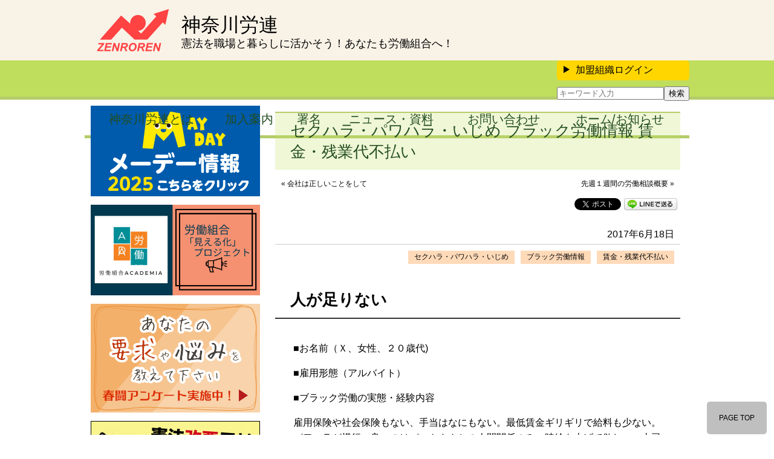

--- FILE ---
content_type: text/html; charset=UTF-8
request_url: https://www.kanagawa-rouren.jp/archives/4274
body_size: 13238
content:
<!DOCTYPE html>
<html lang="ja">
<head>
	<meta charset="UTF-8" />
	<meta name="viewport" content="width=device-width,initial-scale=1.0,minimum-scale=1.0,maximum-scale=2.0,user-scalable=yes">
	<title>人が足りない  |  セクハラ・パワハラ・いじめ &bull; ブラック労働情報 &bull; 賃金・残業代不払い | 神奈川労連 </title>

	<meta name="keywords" content="神奈川県労働組合総連合,労働組合,解雇,労働相談,最低賃金,最賃,給与,給料,賃金,待遇,労働条件,ブラック,残業,過労死" />
		<meta name="description" content="■お名前（Ｘ、女性、２０歳代)  ■雇用形態（アルバイト）  ■ブラック労働の実態・経験内容  雇用保険や社会保険もない、手当はなにもない。最低賃金ギリギリで給料も少ない。パワハラが横行... " />
	<script src="https://www.kanagawa-rouren.jp/wp-content/themes/2015KanagawaRouren/js/cssua.min.js" type="text/javascript"></script>
<meta name='robots' content='max-image-preview:large' />
	<style>img:is([sizes="auto" i], [sizes^="auto," i]) { contain-intrinsic-size: 3000px 1500px }</style>
	<link rel='dns-prefetch' href='//stats.wp.com' />
<link rel="alternate" type="application/rss+xml" title="神奈川労連 &raquo; 人が足りない のコメントのフィード" href="https://www.kanagawa-rouren.jp/archives/4274/feed" />
<script type="text/javascript">
/* <![CDATA[ */
window._wpemojiSettings = {"baseUrl":"https:\/\/s.w.org\/images\/core\/emoji\/16.0.1\/72x72\/","ext":".png","svgUrl":"https:\/\/s.w.org\/images\/core\/emoji\/16.0.1\/svg\/","svgExt":".svg","source":{"concatemoji":"https:\/\/www.kanagawa-rouren.jp\/wp-includes\/js\/wp-emoji-release.min.js?ver=6.8.2"}};
/*! This file is auto-generated */
!function(s,n){var o,i,e;function c(e){try{var t={supportTests:e,timestamp:(new Date).valueOf()};sessionStorage.setItem(o,JSON.stringify(t))}catch(e){}}function p(e,t,n){e.clearRect(0,0,e.canvas.width,e.canvas.height),e.fillText(t,0,0);var t=new Uint32Array(e.getImageData(0,0,e.canvas.width,e.canvas.height).data),a=(e.clearRect(0,0,e.canvas.width,e.canvas.height),e.fillText(n,0,0),new Uint32Array(e.getImageData(0,0,e.canvas.width,e.canvas.height).data));return t.every(function(e,t){return e===a[t]})}function u(e,t){e.clearRect(0,0,e.canvas.width,e.canvas.height),e.fillText(t,0,0);for(var n=e.getImageData(16,16,1,1),a=0;a<n.data.length;a++)if(0!==n.data[a])return!1;return!0}function f(e,t,n,a){switch(t){case"flag":return n(e,"\ud83c\udff3\ufe0f\u200d\u26a7\ufe0f","\ud83c\udff3\ufe0f\u200b\u26a7\ufe0f")?!1:!n(e,"\ud83c\udde8\ud83c\uddf6","\ud83c\udde8\u200b\ud83c\uddf6")&&!n(e,"\ud83c\udff4\udb40\udc67\udb40\udc62\udb40\udc65\udb40\udc6e\udb40\udc67\udb40\udc7f","\ud83c\udff4\u200b\udb40\udc67\u200b\udb40\udc62\u200b\udb40\udc65\u200b\udb40\udc6e\u200b\udb40\udc67\u200b\udb40\udc7f");case"emoji":return!a(e,"\ud83e\udedf")}return!1}function g(e,t,n,a){var r="undefined"!=typeof WorkerGlobalScope&&self instanceof WorkerGlobalScope?new OffscreenCanvas(300,150):s.createElement("canvas"),o=r.getContext("2d",{willReadFrequently:!0}),i=(o.textBaseline="top",o.font="600 32px Arial",{});return e.forEach(function(e){i[e]=t(o,e,n,a)}),i}function t(e){var t=s.createElement("script");t.src=e,t.defer=!0,s.head.appendChild(t)}"undefined"!=typeof Promise&&(o="wpEmojiSettingsSupports",i=["flag","emoji"],n.supports={everything:!0,everythingExceptFlag:!0},e=new Promise(function(e){s.addEventListener("DOMContentLoaded",e,{once:!0})}),new Promise(function(t){var n=function(){try{var e=JSON.parse(sessionStorage.getItem(o));if("object"==typeof e&&"number"==typeof e.timestamp&&(new Date).valueOf()<e.timestamp+604800&&"object"==typeof e.supportTests)return e.supportTests}catch(e){}return null}();if(!n){if("undefined"!=typeof Worker&&"undefined"!=typeof OffscreenCanvas&&"undefined"!=typeof URL&&URL.createObjectURL&&"undefined"!=typeof Blob)try{var e="postMessage("+g.toString()+"("+[JSON.stringify(i),f.toString(),p.toString(),u.toString()].join(",")+"));",a=new Blob([e],{type:"text/javascript"}),r=new Worker(URL.createObjectURL(a),{name:"wpTestEmojiSupports"});return void(r.onmessage=function(e){c(n=e.data),r.terminate(),t(n)})}catch(e){}c(n=g(i,f,p,u))}t(n)}).then(function(e){for(var t in e)n.supports[t]=e[t],n.supports.everything=n.supports.everything&&n.supports[t],"flag"!==t&&(n.supports.everythingExceptFlag=n.supports.everythingExceptFlag&&n.supports[t]);n.supports.everythingExceptFlag=n.supports.everythingExceptFlag&&!n.supports.flag,n.DOMReady=!1,n.readyCallback=function(){n.DOMReady=!0}}).then(function(){return e}).then(function(){var e;n.supports.everything||(n.readyCallback(),(e=n.source||{}).concatemoji?t(e.concatemoji):e.wpemoji&&e.twemoji&&(t(e.twemoji),t(e.wpemoji)))}))}((window,document),window._wpemojiSettings);
/* ]]> */
</script>
<style id='wp-emoji-styles-inline-css' type='text/css'>

	img.wp-smiley, img.emoji {
		display: inline !important;
		border: none !important;
		box-shadow: none !important;
		height: 1em !important;
		width: 1em !important;
		margin: 0 0.07em !important;
		vertical-align: -0.1em !important;
		background: none !important;
		padding: 0 !important;
	}
</style>
<link rel='stylesheet' id='wp-block-library-css' href='https://www.kanagawa-rouren.jp/wp-includes/css/dist/block-library/style.min.css?ver=6.8.2' type='text/css' media='all' />
<style id='classic-theme-styles-inline-css' type='text/css'>
/*! This file is auto-generated */
.wp-block-button__link{color:#fff;background-color:#32373c;border-radius:9999px;box-shadow:none;text-decoration:none;padding:calc(.667em + 2px) calc(1.333em + 2px);font-size:1.125em}.wp-block-file__button{background:#32373c;color:#fff;text-decoration:none}
</style>
<link rel='stylesheet' id='mediaelement-css' href='https://www.kanagawa-rouren.jp/wp-includes/js/mediaelement/mediaelementplayer-legacy.min.css?ver=4.2.17' type='text/css' media='all' />
<link rel='stylesheet' id='wp-mediaelement-css' href='https://www.kanagawa-rouren.jp/wp-includes/js/mediaelement/wp-mediaelement.min.css?ver=6.8.2' type='text/css' media='all' />
<style id='jetpack-sharing-buttons-style-inline-css' type='text/css'>
.jetpack-sharing-buttons__services-list{display:flex;flex-direction:row;flex-wrap:wrap;gap:0;list-style-type:none;margin:5px;padding:0}.jetpack-sharing-buttons__services-list.has-small-icon-size{font-size:12px}.jetpack-sharing-buttons__services-list.has-normal-icon-size{font-size:16px}.jetpack-sharing-buttons__services-list.has-large-icon-size{font-size:24px}.jetpack-sharing-buttons__services-list.has-huge-icon-size{font-size:36px}@media print{.jetpack-sharing-buttons__services-list{display:none!important}}.editor-styles-wrapper .wp-block-jetpack-sharing-buttons{gap:0;padding-inline-start:0}ul.jetpack-sharing-buttons__services-list.has-background{padding:1.25em 2.375em}
</style>
<style id='global-styles-inline-css' type='text/css'>
:root{--wp--preset--aspect-ratio--square: 1;--wp--preset--aspect-ratio--4-3: 4/3;--wp--preset--aspect-ratio--3-4: 3/4;--wp--preset--aspect-ratio--3-2: 3/2;--wp--preset--aspect-ratio--2-3: 2/3;--wp--preset--aspect-ratio--16-9: 16/9;--wp--preset--aspect-ratio--9-16: 9/16;--wp--preset--color--black: #000000;--wp--preset--color--cyan-bluish-gray: #abb8c3;--wp--preset--color--white: #ffffff;--wp--preset--color--pale-pink: #f78da7;--wp--preset--color--vivid-red: #cf2e2e;--wp--preset--color--luminous-vivid-orange: #ff6900;--wp--preset--color--luminous-vivid-amber: #fcb900;--wp--preset--color--light-green-cyan: #7bdcb5;--wp--preset--color--vivid-green-cyan: #00d084;--wp--preset--color--pale-cyan-blue: #8ed1fc;--wp--preset--color--vivid-cyan-blue: #0693e3;--wp--preset--color--vivid-purple: #9b51e0;--wp--preset--gradient--vivid-cyan-blue-to-vivid-purple: linear-gradient(135deg,rgba(6,147,227,1) 0%,rgb(155,81,224) 100%);--wp--preset--gradient--light-green-cyan-to-vivid-green-cyan: linear-gradient(135deg,rgb(122,220,180) 0%,rgb(0,208,130) 100%);--wp--preset--gradient--luminous-vivid-amber-to-luminous-vivid-orange: linear-gradient(135deg,rgba(252,185,0,1) 0%,rgba(255,105,0,1) 100%);--wp--preset--gradient--luminous-vivid-orange-to-vivid-red: linear-gradient(135deg,rgba(255,105,0,1) 0%,rgb(207,46,46) 100%);--wp--preset--gradient--very-light-gray-to-cyan-bluish-gray: linear-gradient(135deg,rgb(238,238,238) 0%,rgb(169,184,195) 100%);--wp--preset--gradient--cool-to-warm-spectrum: linear-gradient(135deg,rgb(74,234,220) 0%,rgb(151,120,209) 20%,rgb(207,42,186) 40%,rgb(238,44,130) 60%,rgb(251,105,98) 80%,rgb(254,248,76) 100%);--wp--preset--gradient--blush-light-purple: linear-gradient(135deg,rgb(255,206,236) 0%,rgb(152,150,240) 100%);--wp--preset--gradient--blush-bordeaux: linear-gradient(135deg,rgb(254,205,165) 0%,rgb(254,45,45) 50%,rgb(107,0,62) 100%);--wp--preset--gradient--luminous-dusk: linear-gradient(135deg,rgb(255,203,112) 0%,rgb(199,81,192) 50%,rgb(65,88,208) 100%);--wp--preset--gradient--pale-ocean: linear-gradient(135deg,rgb(255,245,203) 0%,rgb(182,227,212) 50%,rgb(51,167,181) 100%);--wp--preset--gradient--electric-grass: linear-gradient(135deg,rgb(202,248,128) 0%,rgb(113,206,126) 100%);--wp--preset--gradient--midnight: linear-gradient(135deg,rgb(2,3,129) 0%,rgb(40,116,252) 100%);--wp--preset--font-size--small: 13px;--wp--preset--font-size--medium: 20px;--wp--preset--font-size--large: 36px;--wp--preset--font-size--x-large: 42px;--wp--preset--spacing--20: 0.44rem;--wp--preset--spacing--30: 0.67rem;--wp--preset--spacing--40: 1rem;--wp--preset--spacing--50: 1.5rem;--wp--preset--spacing--60: 2.25rem;--wp--preset--spacing--70: 3.38rem;--wp--preset--spacing--80: 5.06rem;--wp--preset--shadow--natural: 6px 6px 9px rgba(0, 0, 0, 0.2);--wp--preset--shadow--deep: 12px 12px 50px rgba(0, 0, 0, 0.4);--wp--preset--shadow--sharp: 6px 6px 0px rgba(0, 0, 0, 0.2);--wp--preset--shadow--outlined: 6px 6px 0px -3px rgba(255, 255, 255, 1), 6px 6px rgba(0, 0, 0, 1);--wp--preset--shadow--crisp: 6px 6px 0px rgba(0, 0, 0, 1);}:where(.is-layout-flex){gap: 0.5em;}:where(.is-layout-grid){gap: 0.5em;}body .is-layout-flex{display: flex;}.is-layout-flex{flex-wrap: wrap;align-items: center;}.is-layout-flex > :is(*, div){margin: 0;}body .is-layout-grid{display: grid;}.is-layout-grid > :is(*, div){margin: 0;}:where(.wp-block-columns.is-layout-flex){gap: 2em;}:where(.wp-block-columns.is-layout-grid){gap: 2em;}:where(.wp-block-post-template.is-layout-flex){gap: 1.25em;}:where(.wp-block-post-template.is-layout-grid){gap: 1.25em;}.has-black-color{color: var(--wp--preset--color--black) !important;}.has-cyan-bluish-gray-color{color: var(--wp--preset--color--cyan-bluish-gray) !important;}.has-white-color{color: var(--wp--preset--color--white) !important;}.has-pale-pink-color{color: var(--wp--preset--color--pale-pink) !important;}.has-vivid-red-color{color: var(--wp--preset--color--vivid-red) !important;}.has-luminous-vivid-orange-color{color: var(--wp--preset--color--luminous-vivid-orange) !important;}.has-luminous-vivid-amber-color{color: var(--wp--preset--color--luminous-vivid-amber) !important;}.has-light-green-cyan-color{color: var(--wp--preset--color--light-green-cyan) !important;}.has-vivid-green-cyan-color{color: var(--wp--preset--color--vivid-green-cyan) !important;}.has-pale-cyan-blue-color{color: var(--wp--preset--color--pale-cyan-blue) !important;}.has-vivid-cyan-blue-color{color: var(--wp--preset--color--vivid-cyan-blue) !important;}.has-vivid-purple-color{color: var(--wp--preset--color--vivid-purple) !important;}.has-black-background-color{background-color: var(--wp--preset--color--black) !important;}.has-cyan-bluish-gray-background-color{background-color: var(--wp--preset--color--cyan-bluish-gray) !important;}.has-white-background-color{background-color: var(--wp--preset--color--white) !important;}.has-pale-pink-background-color{background-color: var(--wp--preset--color--pale-pink) !important;}.has-vivid-red-background-color{background-color: var(--wp--preset--color--vivid-red) !important;}.has-luminous-vivid-orange-background-color{background-color: var(--wp--preset--color--luminous-vivid-orange) !important;}.has-luminous-vivid-amber-background-color{background-color: var(--wp--preset--color--luminous-vivid-amber) !important;}.has-light-green-cyan-background-color{background-color: var(--wp--preset--color--light-green-cyan) !important;}.has-vivid-green-cyan-background-color{background-color: var(--wp--preset--color--vivid-green-cyan) !important;}.has-pale-cyan-blue-background-color{background-color: var(--wp--preset--color--pale-cyan-blue) !important;}.has-vivid-cyan-blue-background-color{background-color: var(--wp--preset--color--vivid-cyan-blue) !important;}.has-vivid-purple-background-color{background-color: var(--wp--preset--color--vivid-purple) !important;}.has-black-border-color{border-color: var(--wp--preset--color--black) !important;}.has-cyan-bluish-gray-border-color{border-color: var(--wp--preset--color--cyan-bluish-gray) !important;}.has-white-border-color{border-color: var(--wp--preset--color--white) !important;}.has-pale-pink-border-color{border-color: var(--wp--preset--color--pale-pink) !important;}.has-vivid-red-border-color{border-color: var(--wp--preset--color--vivid-red) !important;}.has-luminous-vivid-orange-border-color{border-color: var(--wp--preset--color--luminous-vivid-orange) !important;}.has-luminous-vivid-amber-border-color{border-color: var(--wp--preset--color--luminous-vivid-amber) !important;}.has-light-green-cyan-border-color{border-color: var(--wp--preset--color--light-green-cyan) !important;}.has-vivid-green-cyan-border-color{border-color: var(--wp--preset--color--vivid-green-cyan) !important;}.has-pale-cyan-blue-border-color{border-color: var(--wp--preset--color--pale-cyan-blue) !important;}.has-vivid-cyan-blue-border-color{border-color: var(--wp--preset--color--vivid-cyan-blue) !important;}.has-vivid-purple-border-color{border-color: var(--wp--preset--color--vivid-purple) !important;}.has-vivid-cyan-blue-to-vivid-purple-gradient-background{background: var(--wp--preset--gradient--vivid-cyan-blue-to-vivid-purple) !important;}.has-light-green-cyan-to-vivid-green-cyan-gradient-background{background: var(--wp--preset--gradient--light-green-cyan-to-vivid-green-cyan) !important;}.has-luminous-vivid-amber-to-luminous-vivid-orange-gradient-background{background: var(--wp--preset--gradient--luminous-vivid-amber-to-luminous-vivid-orange) !important;}.has-luminous-vivid-orange-to-vivid-red-gradient-background{background: var(--wp--preset--gradient--luminous-vivid-orange-to-vivid-red) !important;}.has-very-light-gray-to-cyan-bluish-gray-gradient-background{background: var(--wp--preset--gradient--very-light-gray-to-cyan-bluish-gray) !important;}.has-cool-to-warm-spectrum-gradient-background{background: var(--wp--preset--gradient--cool-to-warm-spectrum) !important;}.has-blush-light-purple-gradient-background{background: var(--wp--preset--gradient--blush-light-purple) !important;}.has-blush-bordeaux-gradient-background{background: var(--wp--preset--gradient--blush-bordeaux) !important;}.has-luminous-dusk-gradient-background{background: var(--wp--preset--gradient--luminous-dusk) !important;}.has-pale-ocean-gradient-background{background: var(--wp--preset--gradient--pale-ocean) !important;}.has-electric-grass-gradient-background{background: var(--wp--preset--gradient--electric-grass) !important;}.has-midnight-gradient-background{background: var(--wp--preset--gradient--midnight) !important;}.has-small-font-size{font-size: var(--wp--preset--font-size--small) !important;}.has-medium-font-size{font-size: var(--wp--preset--font-size--medium) !important;}.has-large-font-size{font-size: var(--wp--preset--font-size--large) !important;}.has-x-large-font-size{font-size: var(--wp--preset--font-size--x-large) !important;}
:where(.wp-block-post-template.is-layout-flex){gap: 1.25em;}:where(.wp-block-post-template.is-layout-grid){gap: 1.25em;}
:where(.wp-block-columns.is-layout-flex){gap: 2em;}:where(.wp-block-columns.is-layout-grid){gap: 2em;}
:root :where(.wp-block-pullquote){font-size: 1.5em;line-height: 1.6;}
</style>
<link rel="https://api.w.org/" href="https://www.kanagawa-rouren.jp/wp-json/" /><link rel="alternate" title="JSON" type="application/json" href="https://www.kanagawa-rouren.jp/wp-json/wp/v2/posts/4274" /><link rel="EditURI" type="application/rsd+xml" title="RSD" href="https://www.kanagawa-rouren.jp/xmlrpc.php?rsd" />
<link rel="canonical" href="https://www.kanagawa-rouren.jp/archives/4274" />
<link rel='shortlink' href='https://www.kanagawa-rouren.jp/?p=4274' />
<link rel="alternate" title="oEmbed (JSON)" type="application/json+oembed" href="https://www.kanagawa-rouren.jp/wp-json/oembed/1.0/embed?url=https%3A%2F%2Fwww.kanagawa-rouren.jp%2Farchives%2F4274" />
<link rel="alternate" title="oEmbed (XML)" type="text/xml+oembed" href="https://www.kanagawa-rouren.jp/wp-json/oembed/1.0/embed?url=https%3A%2F%2Fwww.kanagawa-rouren.jp%2Farchives%2F4274&#038;format=xml" />
	<style>img#wpstats{display:none}</style>
		
<!-- BEGIN: WP Social Bookmarking Light HEAD -->


<script>
    (function (d, s, id) {
        var js, fjs = d.getElementsByTagName(s)[0];
        if (d.getElementById(id)) return;
        js = d.createElement(s);
        js.id = id;
        js.src = "//connect.facebook.net/ja_JP/sdk.js#xfbml=1&version=v2.7";
        fjs.parentNode.insertBefore(js, fjs);
    }(document, 'script', 'facebook-jssdk'));
</script>

<style type="text/css">
    .wp_social_bookmarking_light{
    border: 0 !important;
    padding: 10px 0 20px 0 !important;
    margin: 0 !important;
}
.wp_social_bookmarking_light div{
    float: left !important;
    border: 0 !important;
    padding: 0 !important;
    margin: 0 5px 0px 0 !important;
    min-height: 30px !important;
    line-height: 18px !important;
    text-indent: 0 !important;
}
.wp_social_bookmarking_light img{
    border: 0 !important;
    padding: 0;
    margin: 0;
    vertical-align: top !important;
}
.wp_social_bookmarking_light_clear{
    clear: both !important;
}
#fb-root{
    display: none;
}
.wsbl_twitter{
    width: 100px;
}
.wsbl_facebook_like iframe{
    max-width: none !important;
}
</style>
<!-- END: WP Social Bookmarking Light HEAD -->

<!-- Jetpack Open Graph Tags -->
<meta property="og:type" content="article" />
<meta property="og:title" content="人が足りない" />
<meta property="og:url" content="https://www.kanagawa-rouren.jp/archives/4274" />
<meta property="og:description" content="■お名前（Ｘ、女性、２０歳代) ■雇用形態（アルバイト） ■ブラック労働の実態・経験内容 雇用保険や社会保険も&hellip;" />
<meta property="article:published_time" content="2017-06-18T07:00:29+00:00" />
<meta property="article:modified_time" content="2017-06-18T07:00:29+00:00" />
<meta property="og:site_name" content="神奈川労連" />
<meta property="og:image" content="https://www.kanagawa-rouren.jp/wp-content/uploads/2015/11/cropped-icon_logo.png" />
<meta property="og:image:width" content="512" />
<meta property="og:image:height" content="512" />
<meta property="og:image:alt" content="" />
<meta property="og:locale" content="ja_JP" />
<meta name="twitter:text:title" content="人が足りない" />
<meta name="twitter:image" content="https://www.kanagawa-rouren.jp/wp-content/uploads/2015/11/cropped-icon_logo-300x300.png" />
<meta name="twitter:card" content="summary" />

<!-- End Jetpack Open Graph Tags -->
<link rel="icon" href="https://www.kanagawa-rouren.jp/wp-content/uploads/2015/11/cropped-icon_logo-100x100.png" sizes="32x32" />
<link rel="icon" href="https://www.kanagawa-rouren.jp/wp-content/uploads/2015/11/cropped-icon_logo-300x300.png" sizes="192x192" />
<link rel="apple-touch-icon" href="https://www.kanagawa-rouren.jp/wp-content/uploads/2015/11/cropped-icon_logo-300x300.png" />
<meta name="msapplication-TileImage" content="https://www.kanagawa-rouren.jp/wp-content/uploads/2015/11/cropped-icon_logo-300x300.png" />
	<link rel="stylesheet" type="text/css" href="https://www.kanagawa-rouren.jp/wp-content/themes/2015KanagawaRouren/style.css" />
	<link rel="stylesheet" type="text/css" media="only screen and ( min-width: 640px ) and ( max-width: 1049px )" href="https://www.kanagawa-rouren.jp/wp-content/themes/2015KanagawaRouren/style-m.css" />
	<link rel="stylesheet" type="text/css" media="only screen and ( max-width: 639px )" href="https://www.kanagawa-rouren.jp/wp-content/themes/2015KanagawaRouren/style-s.css" />
	<link rel="pingback" href="https://www.kanagawa-rouren.jp/xmlrpc.php" />
	<script src="https://ajax.googleapis.com/ajax/libs/jquery/1.9.1/jquery.min.js"></script>

	<script type="text/javascript">
	$(function(){
	$('#slider').fadeIn(1500);
	$(function(){
		$('#slider').slider({
			autoplay: true,
			showControls: false,
			showProgress: false,
			hoverPause: false,
			wait: 5000,
			fade: 1500,
			direction: 'left',
			width: 1000,
			height: 220,
			randomize: true
		});
	});
	});
	</script>

<script type="text/javascript" src="https://www.kanagawa-rouren.jp/acc/acctag.js"></script>
</head>
<body data-rsssl=1 class="wp-singular post-template-default single single-post postid-4274 single-format-standard wp-theme-2015KanagawaRouren category-parent-7 category-id-15 category-parent-0 category-id-7 category-id-73">
<div id="wrapper">

<div id="section-header">
	<div class="container">
	<header>
		<div class="left">
			<div class="logo">
				<a href="https://www.kanagawa-rouren.jp/"><img src="https://www.kanagawa-rouren.jp/wp-content/themes/2015KanagawaRouren/images/logo.png" srcset="https://www.kanagawa-rouren.jp/wp-content/themes/2015KanagawaRouren/images/logo.png 1x, https://www.kanagawa-rouren.jp/wp-content/themes/2015KanagawaRouren/images/logo@2x.png 2x" alt="神奈川労連" /></a>
			</div>
			<h1><a href="https://www.kanagawa-rouren.jp/">神奈川労連</a></h1>
			<div class="description">憲法を職場と暮らしに活かそう！あなたも労働組合へ！</div>
		</div>
		<div class="right">
					<a href="https://www.kanagawa-rouren.jp/wp-login.php" class="kamei-login"><img src="https://www.kanagawa-rouren.jp/wp-content/themes/2015KanagawaRouren/images/icon_login.png" srcset="https://www.kanagawa-rouren.jp/wp-content/themes/2015KanagawaRouren/images/icon_login.png 1x, https://www.kanagawa-rouren.jp/wp-content/themes/2015KanagawaRouren/images/icon_login@2x.png 2x" alt="加盟組織ログイン" />加盟組織ログイン</a>
					<form method="get" id="searchform" action="https://www.kanagawa-rouren.jp/"><input type="text" value="" name="s" id="s" placeholder="キーワード入力" /><input type="submit" id="searchsubmit" value="検索" /></form>
		</div>
	</header>
	</div>
</div>

<div id="section-header-menu">
	<div class="container">
			<nav>
			<div class="menu-header-container"><ul id="menu-header" class="menu"><li id="menu-item-1552" class="menu-item menu-item-type-post_type menu-item-object-page menu-item-1552"><a href="https://www.kanagawa-rouren.jp/_01">神奈川労連とは</a></li>
<li id="menu-item-2338" class="menu-item menu-item-type-post_type menu-item-object-page menu-item-2338"><a href="https://www.kanagawa-rouren.jp/_02">加入案内</a></li>
<li id="menu-item-6872" class="menu-item menu-item-type-post_type menu-item-object-page menu-item-6872"><a href="https://www.kanagawa-rouren.jp/_03">署名</a></li>
<li id="menu-item-1557" class="menu-item menu-item-type-taxonomy menu-item-object-category menu-item-1557"><a href="https://www.kanagawa-rouren.jp/menu/news">ニュース・資料</a></li>
<li id="menu-item-1556" class="menu-item menu-item-type-post_type menu-item-object-page menu-item-1556"><a href="https://www.kanagawa-rouren.jp/_04">お問い合わせ</a></li>
<li id="menu-item-1544" class="menu-item menu-item-type-custom menu-item-object-custom menu-item-home menu-item-1544"><a href="https://www.kanagawa-rouren.jp/">ホーム/お知らせ</a></li>
</ul></div>		</nav>
		</div>
</div>
</div>

<div id="section-1">
<div class="container">

<div id="content">
<div id="content-innner">
<div id="primary">


<div class="cat-title">セクハラ・パワハラ・いじめ ブラック労働情報 賃金・残業代不払い </div>


	<div class="navigation-top">
		<div class="alignleft"><a href="https://www.kanagawa-rouren.jp/archives/4272" title="会社は正しいことをして">&laquo; 会社は正しいことをして</a></div>
		<div class="alignright"><a href="https://www.kanagawa-rouren.jp/archives/4279" title="先週１週間の労働相談概要">先週１週間の労働相談概要 &raquo;</a></div></div>

	<div class="post-4274 post type-post status-publish format-standard category-black-01 category-black category-black-08" id="post-4274">
									<div class='wp_social_bookmarking_light'>
            <div class="wsbl_line"><a href='http://line.me/R/msg/text/?%E4%BA%BA%E3%81%8C%E8%B6%B3%E3%82%8A%E3%81%AA%E3%81%84%20%7C%20%E7%A5%9E%E5%A5%88%E5%B7%9D%E5%8A%B4%E9%80%A3%0D%0Ahttps%3A%2F%2Fwww.kanagawa-rouren.jp%2Farchives%2F4274' title='LINEで送る' rel=nofollow class='wp_social_bookmarking_light_a' ><img src='https://www.kanagawa-rouren.jp/wp-content/plugins/wp-social-bookmarking-light/public/images/line88x20.png' alt='LINEで送る' title='LINEで送る' width='88' height='20' class='wp_social_bookmarking_light_img' /></a></div>
            <div class="wsbl_twitter"><a href="https://twitter.com/share" class="twitter-share-button" data-url="https://www.kanagawa-rouren.jp/archives/4274" data-text="人が足りない | 神奈川労連" data-lang="ja">Tweet</a></div>
            <div class="wsbl_facebook_like"><div id="fb-root"></div><fb:like href="https://www.kanagawa-rouren.jp/archives/4274" layout="button_count" action="like" width="100" share="false" show_faces="false" ></fb:like></div>
    </div>
<br class='wp_social_bookmarking_light_clear' />
		<div class="date-time">2017年6月18日</div>
		<div class="category"><a href="https://www.kanagawa-rouren.jp/menu/black/black-01" class="label label-black-01">セクハラ・パワハラ・いじめ</a><a href="https://www.kanagawa-rouren.jp/menu/black" class="label label-black">ブラック労働情報</a><a href="https://www.kanagawa-rouren.jp/menu/black/black-08" class="label label-black-08">賃金・残業代不払い</a></div>
		<h2 class="post-title">人が足りない</h2>
		<div class="entry-content">
			<p>■お名前（Ｘ、女性、２０歳代)  </p>
<p>■雇用形態（アルバイト）  </p>
<p>■ブラック労働の実態・経験内容  </p>
<p>雇用保険や社会保険もない、手当はなにもない。最低賃金ギリギリで給料も少ない。パワハラが横行、良いのはパートさんとの人間関係のみ。時給を上げて欲しい。上司の態度の改善。人を増やして欲しい。 </p>
<p>#ブラック企業 </p>
<p>★「告発！ブラック労働」の書き込みは<strong><font color="#ff0000">こちら</font></strong>です→<a href="https://www.kanagawa-rouren.jp/_08/_01">https://www.kanagawa-rouren.jp/_08/_01</a></p>
		</div>
	</div>

	<div class="navigation-bottom">
		<div class="alignleft"><a href="https://www.kanagawa-rouren.jp/archives/4272" title="会社は正しいことをして">&laquo; 会社は正しいことをして</a></div>
		<div class="alignright"><a href="https://www.kanagawa-rouren.jp/archives/4279" title="先週１週間の労働相談概要">先週１週間の労働相談概要 &raquo;</a></div></div>


</div>
</div>
</div>

<div id="secondary">

<ul class="banner-inquiry">
<li class="widget_text">
	<a href="https://www.kanagawa-rouren.jp/93mayday" target="_blank" rel="noopener noreferrer"><img src="https://www.kanagawa-rouren.jp/wp-content/themes/2015KanagawaRouren/images/banner_2025mayday.png" srcset="https://www.kanagawa-rouren.jp/wp-content/themes/2015KanagawaRouren/images/banner_2025mayday.png 1x, https://www.kanagawa-rouren.jp/wp-content/themes/2015KanagawaRouren/images/banner_2025mayday@2x.png 2x" alt="mayday" /></a>
</li>
</ul>

<ul class="banner-inquiry">
<li class="widget_text">
	<a href="https://union-spread.jimdosite.com/" target="_blank" rel="noopener noreferrer"><img src="https://www.kanagawa-rouren.jp/wp-content/themes/2015KanagawaRouren/images/banner_union_spread_280_150.png" srcset="https://www.kanagawa-rouren.jp/wp-content/themes/2015KanagawaRouren/images/banner_union_spread_280_150.png 1x, https://www.kanagawa-rouren.jp/wp-content/themes/2015KanagawaRouren/images/banner_union_spread_280_150@2x.png 2x" alt="union spread" /></a>
</li>
</ul>

<ul class="banner-inquiry">
<li class="widget_text">
	<a href="https://forms.gle/qemxgmBX2n7j2Euk9" target="_blank" rel="noopener noreferrer"><img src="https://www.kanagawa-rouren.jp/wp-content/themes/2015KanagawaRouren/images/banner_inquiry_24_280_180.png" srcset="https://www.kanagawa-rouren.jp/wp-content/themes/2015KanagawaRouren/images/banner_inquiry_24_280_180.png 1x, https://www.kanagawa-rouren.jp/wp-content/themes/2015KanagawaRouren/images/banner_inquiry_24_280_180@2x.png 2x" alt="アンケート" /></a>
</li>
</ul>

<ul>
<li class="widget_text banner-9article">
	<a href="https://www.9article.org/" target="_blank" rel="noopener"><img src="https://www.kanagawa-rouren.jp/wp-content/themes/2015KanagawaRouren/images/banner_9article_280_100.png" srcset="https://www.kanagawa-rouren.jp/wp-content/themes/2015KanagawaRouren/images/banner_9article_280_100.png 1x, https://www.kanagawa-rouren.jp/wp-content/themes/2015KanagawaRouren/images/banner_9article_280_100@2x.png 2x" alt="憲法改悪反対・神奈川県共同センター" /></a>
</li>
</ul>

			<ul><li id="nav_menu-2" class="widget-container widget_nav_menu"><div class="menu-side_top-container"><ul id="menu-side_top" class="menu"><li id="menu-item-2339" class="kenpo menu-item menu-item-type-post_type menu-item-object-page menu-item-2339"><a href="https://www.kanagawa-rouren.jp/_05">憲法を守り活かす</a></li>
<li id="menu-item-1562" class="soudan menu-item menu-item-type-post_type menu-item-object-page menu-item-1562"><a href="https://www.kanagawa-rouren.jp/_06">労働相談</a></li>
<li id="menu-item-1565" class="menu-item menu-item-type-taxonomy menu-item-object-category menu-item-1565"><a href="https://www.kanagawa-rouren.jp/menu/column">労働相談コラム</a></li>
<li id="menu-item-1567" class="menu-item menu-item-type-post_type menu-item-object-page menu-item-1567"><a href="https://www.kanagawa-rouren.jp/_07">最低賃金を1500円に！Fight for 1500</a></li>
<li id="menu-item-1570" class="menu-item menu-item-type-taxonomy menu-item-object-category menu-item-1570"><a href="https://www.kanagawa-rouren.jp/menu/saichin-news">最低賃金の取り組み</a></li>
<li id="menu-item-1761" class="menu-item menu-item-type-post_type menu-item-object-page menu-item-1761"><a href="https://www.kanagawa-rouren.jp/_08/_01">告発！ブラック企業</a></li>
<li id="menu-item-1569" class="menu-item menu-item-type-taxonomy menu-item-object-category menu-item-1569"><a href="https://www.kanagawa-rouren.jp/menu/topics">トピックス</a></li>
</ul></div></li><li id="nav_menu-3" class="widget-container widget_nav_menu"><div class="menu-side_bottom-container"><ul id="menu-side_bottom" class="menu"><li id="menu-item-1654" class="facebook menu-item menu-item-type-custom menu-item-object-custom menu-item-1654"><a target="_blank" href="https://www.facebook.com/kanagawa.rouren">facebookページ</a></li>
<li id="menu-item-1655" class="twitter menu-item menu-item-type-custom menu-item-object-custom menu-item-1655"><a target="_blank" href="https://twitter.com/info19017036">twitter</a></li>
<li id="menu-item-1571" class="menu-item menu-item-type-post_type menu-item-object-page menu-item-1571"><a href="https://www.kanagawa-rouren.jp/_11">サイトマップ</a></li>
<li id="menu-item-1572" class="menu-item menu-item-type-post_type menu-item-object-page menu-item-1572"><a href="https://www.kanagawa-rouren.jp/_10">リンク</a></li>
<li id="menu-item-1573" class="menu-item menu-item-type-post_type menu-item-object-page menu-item-privacy-policy menu-item-1573"><a rel="privacy-policy" href="https://www.kanagawa-rouren.jp/_09">個人情報の取扱について</a></li>
<li id="menu-item-1987" class="zenrourenkyousai menu-item menu-item-type-custom menu-item-object-custom menu-item-1987"><a target="_blank" href="http://www.zenroren.gr.jp/jp/zenrorenkyosai/">全労連共済</a></li>
</ul></div></li></ul>
	


<div class="new-entry">
<h2>新着情報</h2>
	
<ul class="post-format">
<li class="post-12342 post type-post status-publish format-standard category-topics" id="post-12342">

	<div class="date-time">
		<span class="new">NEW!</span><time datetime="2026-01-19">2026年1月19日</time>
	</div>

	<div class="category">
		<a href="https://www.kanagawa-rouren.jp/menu/topics" class="label label-topics">トピックス</a>	</div>

	<a href="https://www.kanagawa-rouren.jp/archives/12342" title="第三土曜日定例憲法宣伝　＜’26/2/21（土）１３時３０分～＞">

		
	<strong>
					第三土曜日定例憲法宣伝　＜’26/2/21（土）１３時３０分～＞			</strong>

	</a>

</li>
</ul>	
<ul class="post-format">
<li class="pict post-15592 post type-post status-publish format-standard category-topics" id="post-15592">

	<div class="date-time">
		<time datetime="2024-11-21">2024年11月21日</time>
	</div>

	<div class="category">
		<a href="https://www.kanagawa-rouren.jp/menu/topics" class="label label-topics">トピックス</a>	</div>

	<a href="https://www.kanagawa-rouren.jp/archives/15592" title="労働・労災の相談はこちらです！">

			<img width="226" height="118" src="https://www.kanagawa-rouren.jp/wp-content/uploads/2024/11/77ef536ddf3fe10ef47c476f3e12896b.jpg" class="attachment-image240_180 size-image240_180" alt="労働・労災の相談はこちらです！" title="" decoding="async" loading="lazy" />	
	<strong>
					労働・労災の相談はこちらです！			</strong>

	</a>

</li>
</ul>	
<ul class="post-format">
<li class="post-16701 post type-post status-publish format-standard category-black category-black-05 category-column" id="post-16701">

	<div class="date-time">
		<span class="new">NEW!</span><time datetime="2026-01-19">2026年1月19日</time>
	</div>

	<div class="category">
		<a href="https://www.kanagawa-rouren.jp/menu/black" class="label label-black">ブラック労働情報</a><a href="https://www.kanagawa-rouren.jp/menu/black/black-05" class="label label-black-05">労働条件の不利益変更・解雇</a><a href="https://www.kanagawa-rouren.jp/menu/column" class="label label-column">労働相談コラム</a>	</div>

	<a href="https://www.kanagawa-rouren.jp/archives/16701" title="～育児休業からの復帰がアルバイトになるといわれる～">

		
	<strong>
					～育児休業からの復帰がアルバイトになるといわれる～			</strong>

	</a>

</li>
</ul>	
<ul class="post-format">
<li class="post-16689 post type-post status-publish format-standard category-black category-column" id="post-16689">

	<div class="date-time">
		<time datetime="2026-01-09">2026年1月9日</time>
	</div>

	<div class="category">
		<a href="https://www.kanagawa-rouren.jp/menu/black" class="label label-black">ブラック労働情報</a><a href="https://www.kanagawa-rouren.jp/menu/column" class="label label-column">労働相談コラム</a>	</div>

	<a href="https://www.kanagawa-rouren.jp/archives/16689" title="～転居できないなら採用できない～">

		
	<strong>
					～転居できないなら採用できない～			</strong>

	</a>

</li>
</ul></div>

<div class="archive">
<h2>過去記事一覧</h2>
<ul>
	<li class="widget_archive"><select name="archive-dropdown" onChange='document.location.href=this.options[this.selectedIndex].value;'><option value="">月を選択</option>
	<option value='https://www.kanagawa-rouren.jp/archives/date/2026/01'> 2026年1月 &nbsp;(3)</option>
	<option value='https://www.kanagawa-rouren.jp/archives/date/2025/12'> 2025年12月 &nbsp;(11)</option>
	<option value='https://www.kanagawa-rouren.jp/archives/date/2025/11'> 2025年11月 &nbsp;(4)</option>
	<option value='https://www.kanagawa-rouren.jp/archives/date/2025/10'> 2025年10月 &nbsp;(9)</option>
	<option value='https://www.kanagawa-rouren.jp/archives/date/2025/09'> 2025年9月 &nbsp;(5)</option>
	<option value='https://www.kanagawa-rouren.jp/archives/date/2025/08'> 2025年8月 &nbsp;(7)</option>
	<option value='https://www.kanagawa-rouren.jp/archives/date/2025/07'> 2025年7月 &nbsp;(13)</option>
	<option value='https://www.kanagawa-rouren.jp/archives/date/2025/06'> 2025年6月 &nbsp;(12)</option>
	<option value='https://www.kanagawa-rouren.jp/archives/date/2025/05'> 2025年5月 &nbsp;(9)</option>
	<option value='https://www.kanagawa-rouren.jp/archives/date/2025/04'> 2025年4月 &nbsp;(14)</option>
	<option value='https://www.kanagawa-rouren.jp/archives/date/2025/03'> 2025年3月 &nbsp;(8)</option>
	<option value='https://www.kanagawa-rouren.jp/archives/date/2025/02'> 2025年2月 &nbsp;(9)</option>
	<option value='https://www.kanagawa-rouren.jp/archives/date/2025/01'> 2025年1月 &nbsp;(10)</option>
	<option value='https://www.kanagawa-rouren.jp/archives/date/2024/12'> 2024年12月 &nbsp;(10)</option>
	<option value='https://www.kanagawa-rouren.jp/archives/date/2024/11'> 2024年11月 &nbsp;(11)</option>
	<option value='https://www.kanagawa-rouren.jp/archives/date/2024/10'> 2024年10月 &nbsp;(10)</option>
	<option value='https://www.kanagawa-rouren.jp/archives/date/2024/09'> 2024年9月 &nbsp;(9)</option>
	<option value='https://www.kanagawa-rouren.jp/archives/date/2024/08'> 2024年8月 &nbsp;(11)</option>
	<option value='https://www.kanagawa-rouren.jp/archives/date/2024/07'> 2024年7月 &nbsp;(18)</option>
	<option value='https://www.kanagawa-rouren.jp/archives/date/2024/06'> 2024年6月 &nbsp;(11)</option>
	<option value='https://www.kanagawa-rouren.jp/archives/date/2024/05'> 2024年5月 &nbsp;(12)</option>
	<option value='https://www.kanagawa-rouren.jp/archives/date/2024/04'> 2024年4月 &nbsp;(16)</option>
	<option value='https://www.kanagawa-rouren.jp/archives/date/2024/03'> 2024年3月 &nbsp;(18)</option>
	<option value='https://www.kanagawa-rouren.jp/archives/date/2024/02'> 2024年2月 &nbsp;(13)</option>
	<option value='https://www.kanagawa-rouren.jp/archives/date/2024/01'> 2024年1月 &nbsp;(15)</option>
	<option value='https://www.kanagawa-rouren.jp/archives/date/2023/12'> 2023年12月 &nbsp;(14)</option>
	<option value='https://www.kanagawa-rouren.jp/archives/date/2023/11'> 2023年11月 &nbsp;(13)</option>
	<option value='https://www.kanagawa-rouren.jp/archives/date/2023/10'> 2023年10月 &nbsp;(13)</option>
	<option value='https://www.kanagawa-rouren.jp/archives/date/2023/09'> 2023年9月 &nbsp;(16)</option>
	<option value='https://www.kanagawa-rouren.jp/archives/date/2023/08'> 2023年8月 &nbsp;(18)</option>
	<option value='https://www.kanagawa-rouren.jp/archives/date/2023/07'> 2023年7月 &nbsp;(18)</option>
	<option value='https://www.kanagawa-rouren.jp/archives/date/2023/06'> 2023年6月 &nbsp;(17)</option>
	<option value='https://www.kanagawa-rouren.jp/archives/date/2023/05'> 2023年5月 &nbsp;(19)</option>
	<option value='https://www.kanagawa-rouren.jp/archives/date/2023/04'> 2023年4月 &nbsp;(23)</option>
	<option value='https://www.kanagawa-rouren.jp/archives/date/2023/03'> 2023年3月 &nbsp;(25)</option>
	<option value='https://www.kanagawa-rouren.jp/archives/date/2023/02'> 2023年2月 &nbsp;(29)</option>
	<option value='https://www.kanagawa-rouren.jp/archives/date/2023/01'> 2023年1月 &nbsp;(25)</option>
	<option value='https://www.kanagawa-rouren.jp/archives/date/2022/12'> 2022年12月 &nbsp;(18)</option>
	<option value='https://www.kanagawa-rouren.jp/archives/date/2022/11'> 2022年11月 &nbsp;(27)</option>
	<option value='https://www.kanagawa-rouren.jp/archives/date/2022/10'> 2022年10月 &nbsp;(25)</option>
	<option value='https://www.kanagawa-rouren.jp/archives/date/2022/09'> 2022年9月 &nbsp;(12)</option>
	<option value='https://www.kanagawa-rouren.jp/archives/date/2022/08'> 2022年8月 &nbsp;(5)</option>
	<option value='https://www.kanagawa-rouren.jp/archives/date/2022/06'> 2022年6月 &nbsp;(16)</option>
	<option value='https://www.kanagawa-rouren.jp/archives/date/2022/05'> 2022年5月 &nbsp;(11)</option>
	<option value='https://www.kanagawa-rouren.jp/archives/date/2022/04'> 2022年4月 &nbsp;(8)</option>
	<option value='https://www.kanagawa-rouren.jp/archives/date/2022/03'> 2022年3月 &nbsp;(19)</option>
	<option value='https://www.kanagawa-rouren.jp/archives/date/2022/02'> 2022年2月 &nbsp;(11)</option>
	<option value='https://www.kanagawa-rouren.jp/archives/date/2022/01'> 2022年1月 &nbsp;(12)</option>
	<option value='https://www.kanagawa-rouren.jp/archives/date/2021/12'> 2021年12月 &nbsp;(15)</option>
	<option value='https://www.kanagawa-rouren.jp/archives/date/2021/11'> 2021年11月 &nbsp;(10)</option>
	<option value='https://www.kanagawa-rouren.jp/archives/date/2021/10'> 2021年10月 &nbsp;(18)</option>
	<option value='https://www.kanagawa-rouren.jp/archives/date/2021/09'> 2021年9月 &nbsp;(16)</option>
	<option value='https://www.kanagawa-rouren.jp/archives/date/2021/08'> 2021年8月 &nbsp;(10)</option>
	<option value='https://www.kanagawa-rouren.jp/archives/date/2021/07'> 2021年7月 &nbsp;(10)</option>
	<option value='https://www.kanagawa-rouren.jp/archives/date/2021/06'> 2021年6月 &nbsp;(15)</option>
	<option value='https://www.kanagawa-rouren.jp/archives/date/2021/05'> 2021年5月 &nbsp;(26)</option>
	<option value='https://www.kanagawa-rouren.jp/archives/date/2021/04'> 2021年4月 &nbsp;(17)</option>
	<option value='https://www.kanagawa-rouren.jp/archives/date/2021/03'> 2021年3月 &nbsp;(12)</option>
	<option value='https://www.kanagawa-rouren.jp/archives/date/2021/02'> 2021年2月 &nbsp;(11)</option>
	<option value='https://www.kanagawa-rouren.jp/archives/date/2021/01'> 2021年1月 &nbsp;(12)</option>
	<option value='https://www.kanagawa-rouren.jp/archives/date/2020/12'> 2020年12月 &nbsp;(19)</option>
	<option value='https://www.kanagawa-rouren.jp/archives/date/2020/11'> 2020年11月 &nbsp;(8)</option>
	<option value='https://www.kanagawa-rouren.jp/archives/date/2020/10'> 2020年10月 &nbsp;(9)</option>
	<option value='https://www.kanagawa-rouren.jp/archives/date/2020/09'> 2020年9月 &nbsp;(55)</option>
	<option value='https://www.kanagawa-rouren.jp/archives/date/2020/08'> 2020年8月 &nbsp;(8)</option>
	<option value='https://www.kanagawa-rouren.jp/archives/date/2020/07'> 2020年7月 &nbsp;(9)</option>
	<option value='https://www.kanagawa-rouren.jp/archives/date/2020/06'> 2020年6月 &nbsp;(10)</option>
	<option value='https://www.kanagawa-rouren.jp/archives/date/2020/05'> 2020年5月 &nbsp;(10)</option>
	<option value='https://www.kanagawa-rouren.jp/archives/date/2020/04'> 2020年4月 &nbsp;(19)</option>
	<option value='https://www.kanagawa-rouren.jp/archives/date/2020/03'> 2020年3月 &nbsp;(18)</option>
	<option value='https://www.kanagawa-rouren.jp/archives/date/2020/02'> 2020年2月 &nbsp;(42)</option>
	<option value='https://www.kanagawa-rouren.jp/archives/date/2020/01'> 2020年1月 &nbsp;(51)</option>
	<option value='https://www.kanagawa-rouren.jp/archives/date/2019/12'> 2019年12月 &nbsp;(77)</option>
	<option value='https://www.kanagawa-rouren.jp/archives/date/2019/11'> 2019年11月 &nbsp;(1)</option>
	<option value='https://www.kanagawa-rouren.jp/archives/date/2019/09'> 2019年9月 &nbsp;(8)</option>
	<option value='https://www.kanagawa-rouren.jp/archives/date/2019/08'> 2019年8月 &nbsp;(4)</option>
	<option value='https://www.kanagawa-rouren.jp/archives/date/2019/07'> 2019年7月 &nbsp;(2)</option>
	<option value='https://www.kanagawa-rouren.jp/archives/date/2019/06'> 2019年6月 &nbsp;(9)</option>
	<option value='https://www.kanagawa-rouren.jp/archives/date/2019/05'> 2019年5月 &nbsp;(18)</option>
	<option value='https://www.kanagawa-rouren.jp/archives/date/2019/04'> 2019年4月 &nbsp;(4)</option>
	<option value='https://www.kanagawa-rouren.jp/archives/date/2019/03'> 2019年3月 &nbsp;(7)</option>
	<option value='https://www.kanagawa-rouren.jp/archives/date/2019/02'> 2019年2月 &nbsp;(2)</option>
	<option value='https://www.kanagawa-rouren.jp/archives/date/2019/01'> 2019年1月 &nbsp;(11)</option>
	<option value='https://www.kanagawa-rouren.jp/archives/date/2018/12'> 2018年12月 &nbsp;(10)</option>
	<option value='https://www.kanagawa-rouren.jp/archives/date/2018/11'> 2018年11月 &nbsp;(9)</option>
	<option value='https://www.kanagawa-rouren.jp/archives/date/2018/10'> 2018年10月 &nbsp;(19)</option>
	<option value='https://www.kanagawa-rouren.jp/archives/date/2018/09'> 2018年9月 &nbsp;(38)</option>
	<option value='https://www.kanagawa-rouren.jp/archives/date/2018/08'> 2018年8月 &nbsp;(22)</option>
	<option value='https://www.kanagawa-rouren.jp/archives/date/2018/07'> 2018年7月 &nbsp;(9)</option>
	<option value='https://www.kanagawa-rouren.jp/archives/date/2018/06'> 2018年6月 &nbsp;(21)</option>
	<option value='https://www.kanagawa-rouren.jp/archives/date/2018/05'> 2018年5月 &nbsp;(34)</option>
	<option value='https://www.kanagawa-rouren.jp/archives/date/2018/04'> 2018年4月 &nbsp;(37)</option>
	<option value='https://www.kanagawa-rouren.jp/archives/date/2018/03'> 2018年3月 &nbsp;(36)</option>
	<option value='https://www.kanagawa-rouren.jp/archives/date/2018/02'> 2018年2月 &nbsp;(31)</option>
	<option value='https://www.kanagawa-rouren.jp/archives/date/2018/01'> 2018年1月 &nbsp;(19)</option>
	<option value='https://www.kanagawa-rouren.jp/archives/date/2017/12'> 2017年12月 &nbsp;(26)</option>
	<option value='https://www.kanagawa-rouren.jp/archives/date/2017/11'> 2017年11月 &nbsp;(28)</option>
	<option value='https://www.kanagawa-rouren.jp/archives/date/2017/10'> 2017年10月 &nbsp;(22)</option>
	<option value='https://www.kanagawa-rouren.jp/archives/date/2017/09'> 2017年9月 &nbsp;(21)</option>
	<option value='https://www.kanagawa-rouren.jp/archives/date/2017/08'> 2017年8月 &nbsp;(38)</option>
	<option value='https://www.kanagawa-rouren.jp/archives/date/2017/07'> 2017年7月 &nbsp;(32)</option>
	<option value='https://www.kanagawa-rouren.jp/archives/date/2017/06'> 2017年6月 &nbsp;(23)</option>
	<option value='https://www.kanagawa-rouren.jp/archives/date/2017/05'> 2017年5月 &nbsp;(24)</option>
	<option value='https://www.kanagawa-rouren.jp/archives/date/2017/04'> 2017年4月 &nbsp;(32)</option>
	<option value='https://www.kanagawa-rouren.jp/archives/date/2017/03'> 2017年3月 &nbsp;(36)</option>
	<option value='https://www.kanagawa-rouren.jp/archives/date/2017/02'> 2017年2月 &nbsp;(21)</option>
	<option value='https://www.kanagawa-rouren.jp/archives/date/2017/01'> 2017年1月 &nbsp;(17)</option>
	<option value='https://www.kanagawa-rouren.jp/archives/date/2016/12'> 2016年12月 &nbsp;(20)</option>
	<option value='https://www.kanagawa-rouren.jp/archives/date/2016/11'> 2016年11月 &nbsp;(38)</option>
	<option value='https://www.kanagawa-rouren.jp/archives/date/2016/10'> 2016年10月 &nbsp;(33)</option>
	<option value='https://www.kanagawa-rouren.jp/archives/date/2016/09'> 2016年9月 &nbsp;(16)</option>
	<option value='https://www.kanagawa-rouren.jp/archives/date/2016/08'> 2016年8月 &nbsp;(8)</option>
	<option value='https://www.kanagawa-rouren.jp/archives/date/2016/07'> 2016年7月 &nbsp;(5)</option>
	<option value='https://www.kanagawa-rouren.jp/archives/date/2016/06'> 2016年6月 &nbsp;(3)</option>
	<option value='https://www.kanagawa-rouren.jp/archives/date/2016/05'> 2016年5月 &nbsp;(9)</option>
	<option value='https://www.kanagawa-rouren.jp/archives/date/2016/04'> 2016年4月 &nbsp;(11)</option>
	<option value='https://www.kanagawa-rouren.jp/archives/date/2016/03'> 2016年3月 &nbsp;(3)</option>
	<option value='https://www.kanagawa-rouren.jp/archives/date/2016/02'> 2016年2月 &nbsp;(10)</option>
	<option value='https://www.kanagawa-rouren.jp/archives/date/2016/01'> 2016年1月 &nbsp;(2)</option>
	<option value='https://www.kanagawa-rouren.jp/archives/date/2015/12'> 2015年12月 &nbsp;(4)</option>
	<option value='https://www.kanagawa-rouren.jp/archives/date/2015/11'> 2015年11月 &nbsp;(10)</option>
	<option value='https://www.kanagawa-rouren.jp/archives/date/2015/10'> 2015年10月 &nbsp;(5)</option>
	<option value='https://www.kanagawa-rouren.jp/archives/date/2015/09'> 2015年9月 &nbsp;(9)</option>
	<option value='https://www.kanagawa-rouren.jp/archives/date/2015/08'> 2015年8月 &nbsp;(6)</option>
	<option value='https://www.kanagawa-rouren.jp/archives/date/2015/07'> 2015年7月 &nbsp;(9)</option>
	<option value='https://www.kanagawa-rouren.jp/archives/date/2015/06'> 2015年6月 &nbsp;(6)</option>
	<option value='https://www.kanagawa-rouren.jp/archives/date/2015/05'> 2015年5月 &nbsp;(7)</option>
	<option value='https://www.kanagawa-rouren.jp/archives/date/2015/04'> 2015年4月 &nbsp;(3)</option>
	<option value='https://www.kanagawa-rouren.jp/archives/date/2015/03'> 2015年3月 &nbsp;(24)</option>
	<option value='https://www.kanagawa-rouren.jp/archives/date/2015/02'> 2015年2月 &nbsp;(2)</option>
	<option value='https://www.kanagawa-rouren.jp/archives/date/2015/01'> 2015年1月 &nbsp;(10)</option>
	<option value='https://www.kanagawa-rouren.jp/archives/date/2014/12'> 2014年12月 &nbsp;(3)</option>
	<option value='https://www.kanagawa-rouren.jp/archives/date/2014/11'> 2014年11月 &nbsp;(3)</option>
	<option value='https://www.kanagawa-rouren.jp/archives/date/2014/10'> 2014年10月 &nbsp;(6)</option>
	<option value='https://www.kanagawa-rouren.jp/archives/date/2014/09'> 2014年9月 &nbsp;(6)</option>
	<option value='https://www.kanagawa-rouren.jp/archives/date/2014/08'> 2014年8月 &nbsp;(1)</option>
	<option value='https://www.kanagawa-rouren.jp/archives/date/2014/07'> 2014年7月 &nbsp;(2)</option>
	<option value='https://www.kanagawa-rouren.jp/archives/date/2014/06'> 2014年6月 &nbsp;(2)</option>
	<option value='https://www.kanagawa-rouren.jp/archives/date/2014/05'> 2014年5月 &nbsp;(4)</option>
	<option value='https://www.kanagawa-rouren.jp/archives/date/2014/04'> 2014年4月 &nbsp;(2)</option>
	<option value='https://www.kanagawa-rouren.jp/archives/date/2014/03'> 2014年3月 &nbsp;(4)</option>
	<option value='https://www.kanagawa-rouren.jp/archives/date/2014/02'> 2014年2月 &nbsp;(1)</option>
	<option value='https://www.kanagawa-rouren.jp/archives/date/2014/01'> 2014年1月 &nbsp;(1)</option>
	<option value='https://www.kanagawa-rouren.jp/archives/date/2013/12'> 2013年12月 &nbsp;(2)</option>
	<option value='https://www.kanagawa-rouren.jp/archives/date/2013/11'> 2013年11月 &nbsp;(3)</option>
	<option value='https://www.kanagawa-rouren.jp/archives/date/2013/09'> 2013年9月 &nbsp;(4)</option>
	<option value='https://www.kanagawa-rouren.jp/archives/date/2013/08'> 2013年8月 &nbsp;(1)</option>
	<option value='https://www.kanagawa-rouren.jp/archives/date/2013/07'> 2013年7月 &nbsp;(2)</option>
	<option value='https://www.kanagawa-rouren.jp/archives/date/2013/06'> 2013年6月 &nbsp;(2)</option>
	<option value='https://www.kanagawa-rouren.jp/archives/date/2013/05'> 2013年5月 &nbsp;(4)</option>
	<option value='https://www.kanagawa-rouren.jp/archives/date/2013/04'> 2013年4月 &nbsp;(4)</option>
	<option value='https://www.kanagawa-rouren.jp/archives/date/2013/03'> 2013年3月 &nbsp;(2)</option>
	<option value='https://www.kanagawa-rouren.jp/archives/date/2013/02'> 2013年2月 &nbsp;(5)</option>
	<option value='https://www.kanagawa-rouren.jp/archives/date/2013/01'> 2013年1月 &nbsp;(2)</option>
	<option value='https://www.kanagawa-rouren.jp/archives/date/2012/11'> 2012年11月 &nbsp;(2)</option>
	<option value='https://www.kanagawa-rouren.jp/archives/date/2012/10'> 2012年10月 &nbsp;(2)</option>
	<option value='https://www.kanagawa-rouren.jp/archives/date/2012/09'> 2012年9月 &nbsp;(4)</option>
	<option value='https://www.kanagawa-rouren.jp/archives/date/2012/08'> 2012年8月 &nbsp;(2)</option>
	<option value='https://www.kanagawa-rouren.jp/archives/date/2012/07'> 2012年7月 &nbsp;(3)</option>
	<option value='https://www.kanagawa-rouren.jp/archives/date/2012/05'> 2012年5月 &nbsp;(6)</option>
	<option value='https://www.kanagawa-rouren.jp/archives/date/2012/04'> 2012年4月 &nbsp;(6)</option>
	<option value='https://www.kanagawa-rouren.jp/archives/date/2012/03'> 2012年3月 &nbsp;(14)</option>
	<option value='https://www.kanagawa-rouren.jp/archives/date/2012/02'> 2012年2月 &nbsp;(3)</option>
	<option value='https://www.kanagawa-rouren.jp/archives/date/2012/01'> 2012年1月 &nbsp;(2)</option>
	<option value='https://www.kanagawa-rouren.jp/archives/date/2011/11'> 2011年11月 &nbsp;(1)</option>
	<option value='https://www.kanagawa-rouren.jp/archives/date/2011/10'> 2011年10月 &nbsp;(1)</option>
	<option value='https://www.kanagawa-rouren.jp/archives/date/2011/08'> 2011年8月 &nbsp;(3)</option>
	<option value='https://www.kanagawa-rouren.jp/archives/date/2011/07'> 2011年7月 &nbsp;(2)</option>
	<option value='https://www.kanagawa-rouren.jp/archives/date/2011/06'> 2011年6月 &nbsp;(4)</option>
	<option value='https://www.kanagawa-rouren.jp/archives/date/2011/05'> 2011年5月 &nbsp;(2)</option>
	<option value='https://www.kanagawa-rouren.jp/archives/date/2011/04'> 2011年4月 &nbsp;(1)</option>
	<option value='https://www.kanagawa-rouren.jp/archives/date/2011/03'> 2011年3月 &nbsp;(5)</option>
	<option value='https://www.kanagawa-rouren.jp/archives/date/2011/02'> 2011年2月 &nbsp;(7)</option>
	<option value='https://www.kanagawa-rouren.jp/archives/date/2011/01'> 2011年1月 &nbsp;(11)</option>
	<option value='https://www.kanagawa-rouren.jp/archives/date/2010/12'> 2010年12月 &nbsp;(4)</option>
	<option value='https://www.kanagawa-rouren.jp/archives/date/2010/11'> 2010年11月 &nbsp;(6)</option>
	<option value='https://www.kanagawa-rouren.jp/archives/date/2010/10'> 2010年10月 &nbsp;(4)</option>
	<option value='https://www.kanagawa-rouren.jp/archives/date/2010/09'> 2010年9月 &nbsp;(4)</option>
	<option value='https://www.kanagawa-rouren.jp/archives/date/2010/08'> 2010年8月 &nbsp;(3)</option>
	<option value='https://www.kanagawa-rouren.jp/archives/date/2010/06'> 2010年6月 &nbsp;(5)</option>
	<option value='https://www.kanagawa-rouren.jp/archives/date/2010/04'> 2010年4月 &nbsp;(4)</option>
	<option value='https://www.kanagawa-rouren.jp/archives/date/2010/03'> 2010年3月 &nbsp;(10)</option>
	<option value='https://www.kanagawa-rouren.jp/archives/date/2010/02'> 2010年2月 &nbsp;(3)</option>
	<option value='https://www.kanagawa-rouren.jp/archives/date/2010/01'> 2010年1月 &nbsp;(3)</option>
	<option value='https://www.kanagawa-rouren.jp/archives/date/2009/12'> 2009年12月 &nbsp;(4)</option>
	<option value='https://www.kanagawa-rouren.jp/archives/date/2009/11'> 2009年11月 &nbsp;(3)</option>
	<option value='https://www.kanagawa-rouren.jp/archives/date/2009/10'> 2009年10月 &nbsp;(3)</option>
	<option value='https://www.kanagawa-rouren.jp/archives/date/2009/09'> 2009年9月 &nbsp;(2)</option>
	<option value='https://www.kanagawa-rouren.jp/archives/date/2009/07'> 2009年7月 &nbsp;(1)</option>
	<option value='https://www.kanagawa-rouren.jp/archives/date/2009/06'> 2009年6月 &nbsp;(1)</option>
	<option value='https://www.kanagawa-rouren.jp/archives/date/2009/05'> 2009年5月 &nbsp;(1)</option>
	<option value='https://www.kanagawa-rouren.jp/archives/date/2009/03'> 2009年3月 &nbsp;(1)</option>
	<option value='https://www.kanagawa-rouren.jp/archives/date/2009/02'> 2009年2月 &nbsp;(1)</option>
	<option value='https://www.kanagawa-rouren.jp/archives/date/2008/07'> 2008年7月 &nbsp;(1)</option>
	<option value='https://www.kanagawa-rouren.jp/archives/date/2008/05'> 2008年5月 &nbsp;(1)</option>
	<option value='https://www.kanagawa-rouren.jp/archives/date/2008/03'> 2008年3月 &nbsp;(1)</option>
	<option value='https://www.kanagawa-rouren.jp/archives/date/2008/01'> 2008年1月 &nbsp;(1)</option>
	<option value='https://www.kanagawa-rouren.jp/archives/date/2007/11'> 2007年11月 &nbsp;(1)</option>
	<option value='https://www.kanagawa-rouren.jp/archives/date/2007/09'> 2007年9月 &nbsp;(1)</option>
	<option value='https://www.kanagawa-rouren.jp/archives/date/2007/07'> 2007年7月 &nbsp;(1)</option>
</select></li>
</ul>
</div>




</div></div>
</div>

</div>
<div id="section-footer">
<div class="container">
	<address>
		<div class="address-tel-fax"><span class="zip">〒231-0062</span><span class="address">神奈川県横浜市中区桜木町3-9　横浜平和と労働会館　6F</span><div class="tel-fax"><span class="tel">TEL 045-212-5855</span><span class="fax">FAX 045-212-5745</span><div class="email"><img src="https://www.kanagawa-rouren.jp/wp-content/themes/2015KanagawaRouren/images/email.png" srcset="https://www.kanagawa-rouren.jp/wp-content/themes/2015KanagawaRouren/images/email.png 1x, https://www.kanagawa-rouren.jp/wp-content/themes/2015KanagawaRouren/images/email@2x.png 2x" /></div></div></div>
	</address>
	<div class="copyright">Copyright &copy; 2015 神奈川県労働組合総連合（神奈川労連）All Rights Reserved.</div>
</div>
</div>
<div id="page-top"><a href="#section-header">PAGE TOP</a></div>
<script type="speculationrules">
{"prefetch":[{"source":"document","where":{"and":[{"href_matches":"\/*"},{"not":{"href_matches":["\/wp-*.php","\/wp-admin\/*","\/wp-content\/uploads\/*","\/wp-content\/*","\/wp-content\/plugins\/*","\/wp-content\/themes\/2015KanagawaRouren\/*","\/*\\?(.+)"]}},{"not":{"selector_matches":"a[rel~=\"nofollow\"]"}},{"not":{"selector_matches":".no-prefetch, .no-prefetch a"}}]},"eagerness":"conservative"}]}
</script>

<!-- BEGIN: WP Social Bookmarking Light FOOTER -->
    <script>!function(d,s,id){var js,fjs=d.getElementsByTagName(s)[0],p=/^http:/.test(d.location)?'http':'https';if(!d.getElementById(id)){js=d.createElement(s);js.id=id;js.src=p+'://platform.twitter.com/widgets.js';fjs.parentNode.insertBefore(js,fjs);}}(document, 'script', 'twitter-wjs');</script>


<!-- END: WP Social Bookmarking Light FOOTER -->
<script type="text/javascript" id="jetpack-stats-js-before">
/* <![CDATA[ */
_stq = window._stq || [];
_stq.push([ "view", JSON.parse("{\"v\":\"ext\",\"blog\":\"183003308\",\"post\":\"4274\",\"tz\":\"9\",\"srv\":\"www.kanagawa-rouren.jp\",\"j\":\"1:15.0\"}") ]);
_stq.push([ "clickTrackerInit", "183003308", "4274" ]);
/* ]]> */
</script>
<script type="text/javascript" src="https://stats.wp.com/e-202604.js" id="jetpack-stats-js" defer="defer" data-wp-strategy="defer"></script>
<!-- Global site tag (gtag.js) - Google Analytics -->
<script async src="https://www.googletagmanager.com/gtag/js?id=UA-149296447-1"></script>
<script>
  window.dataLayer = window.dataLayer || [];
  function gtag(){dataLayer.push(arguments);}
  gtag('js', new Date());

  gtag('config', 'UA-149296447-1');
</script>
</body>
</html>

--- FILE ---
content_type: text/css
request_url: https://www.kanagawa-rouren.jp/wp-content/themes/2015KanagawaRouren/style.css
body_size: 9458
content:
@charset "utf-8";
/*
Theme Name: 2015 神奈川労連
Theme URI:
Description: テンプレート（Ver.1.0）
Version: 1.0
Author: KKI
Author URI: http://www.kki.co.jp
*/





/*　共通　*/
article,aside,canvas,details,figcaption,figure,
footer,header,hgroup,menu,nav,section,summary {
	display: block;
	}

#primary:after,
#secondary:after,
#secondary ul li:after,
.container:after,
#social:after,
.post:after,
.page:after,
#primary .post-format .post a:after,
#primary .post-format .page a:after,
.new-entry .post-format .post a:after,
.breadcrumbs:after,
.navigation-top:after,
.navigation-top ul:after,
.navigation-bottom ul:after,
.navigation-bottom:after,
.wp_social_bookmarking_light:after {
	content: "";
	display: block;
	clear: both;
	}

h1, h2, h3, h4, h5, h6, ul, li, ol, dl, p, small, strong, table, select, span,
.ua-windows_nt #s,
.ua-windows_nt #searchsubmit,
#page-top,
.description,
.name,
.kamei-login,
.date-time,
.category,
.cat-title,
.flow-01,
.flow-02,
.flow-03,
.saichin-formula-01,
.saichin-formula-02,
.saichin-formula-03,
.saichin-formula-04,
.information,
.mailform,
.post-parent-title,
.link,
.info,
#secondary ul li.widget_categories,
.copyright,
.previouspostslink,
.nextpostslink,
.navigation-top,
.navigation-bottom,
.error,
.wlWriterSmartContent,
.wlWriterEditableSmartContent {
	border: 0;
	vertical-align: baseline;
	font-family: 'Lucida Grande', 'Hiragino Kaku Gothic ProN', Meiryo, sans-serif;
	}

.ua-firefox #secondary select,
.ua-windows_nt #secondary select {
	border: solid 1px #CCCCCC;
	}

/*　画像　*/
a img {
	border: 0;
	}

img {
	border: none;
	}

#section-1 .container .entry-content img.alignnone {
	float: none;
	}

#section-1 .container .entry-content img.aligncenter {
	display: block;
	margin-left: auto;
	margin-right: auto;
	}

#section-1 .container .entry-content img.alignright {
	float: right;
	margin-left: 10px;
	}

#section-1 .container .entry-content img.alignleft {
	float: left;
	margin-right: 10px;
	}

/*　フォント　*/
#section-1 .container #primary .entry-content h1 {
	clear: both;
	font-size: 140%;
	color: #000000;
	line-height: 150%;
	margin: 35px auto 10px auto;
	padding: 10px 20px 7px 20px;
	background: #EEEEEE;
	}

#section-1 .container #primary .entry-content h1:nth-of-type(1) {
	margin-top: 10px;
	}

#section-1 .container #primary .entry-content h2 {
	clear: both;
	font-size: 140%;
	color: #000000;
	line-height: 150%;
	margin: 35px auto 10px auto;
	padding: 9px 20px 9px 20px;
	background: #EEEEEE;
	}

#section-1 .container #primary .entry-content h2:nth-of-type(1) {
	margin-top: 10px;
	}

#section-1 .container #primary .entry-content h2 {
	font-size: 140%;
	color: #000000;
	margin: 35px auto 10px auto;
	padding: 10px 20px 7px 20px;
	background: #EEEEEE;
	}

#section-1 .container #primary .cat-title,
#section-1 .container #primary h2.cat-title,
#section-1 .container #primary h2.page-title,
#section-1 .container #primary h2.search-title {
	clear: both;
	color: #234D20;
	font-size: 160%;
	margin: 0 auto 10px auto;
	padding: 12px 25px 12px 25px;
	border-top: 2px solid #B5CC6A;
	background-color: rgba(192,222,93,0.25);
	}

#section-1 .container #primary h2.post-title {
	clear: both;
	color: #000000;
	font-size: 160%;
	margin: 30px auto 10px auto;
	padding: 12px 25px 12px 25px;
	border-bottom: 2px solid #333333;
	}

#section-1 .container #primary .post-parent-title {
	text-align: right;
	margin: 0 auto 0 auto;
	padding: 5px 25px 5px 0;
	border-right: 1px solid #B5CC6A;
	}

body.home #section-1 .container #primary .infomation h2.page-title {
	color: #36802D;
	font-size: 140%;
	padding: 12px 0 2px 15px;
	border-top: none;
	border-bottom: 5px solid #36802D;
	background: none;
	}

body.home #section-1 .container #primary .new-entry h2.page-title {
	color: #D0021B;
	font-size: 140%;
	padding: 12px 0 2px 15px;
	border-top: none;
	border-bottom: 5px solid #D0021B;
	background: none;
	}

#section-1 .container #primary .entry-content h3,
#section-1 .container #primary .page-black h3 {
	clear: both;
	font-size: 130%;
	color: #000000;
	line-height: 150%;
	margin: 25px auto 10px auto;
	padding: 10px 20px 9px 23px;
	background: #EEEEEE;
	}

body.single #section-1 .container #primary .entry-content h3:nth-of-type(1) {
	margin-top: 10px;
	}

.ua-windows_nt #section-2 .container #primary .entry-content h3 {
	padding: 11px 20px 7px 20px;
	}

#section-1 .container #primary .entry-content h4 {
	clear: both;
	font-size: 120%;
	color: #000000;
	line-height: 150%;
	font-weight: normal;
	margin: 25px auto 10px auto;
	padding: 10px 20px 4px 20px;
	border-bottom: solid 2px #CCCCCC;
	}

.ua-windows_nt .container #primary .entry-content h4 {
	padding: 9px 20px 5px 23px;
	}

#section-1 .container #primary .entry-content h5 {
	clear: both;
	font-size: 110%;
	color: #000000;
	line-height: 150%;
	font-weight: normal;
	margin: 20px auto 10px auto;
	padding: 6px 20px 6px 21px;
	border-bottom: solid 1px #CCCCCC;
	}

#section-1 .container #primary .entry-content h6 {
	clear: both;
	font-size: 100%;
	color: #000000;
	line-height: 150%;
	font-weight: normal;
	margin: 20px auto 10px auto;
	padding: 6px 20px 6px 21px;
	border-bottom: dotted 2px #CCCCCC;
	}

#section-1 .container #primary .entry-content p {
	line-height: 160%;
	margin-left: 20px;
	margin-right: 20px;
	}

#section-1 .container #primary .entry-content p font,
#section-1 .container #primary .entry-content p span {
	line-height: normal !important;
	}

#section-1 .container #primary .entry-content blockquote {
	margin: auto 20px auto 20px;
	padding: 0 5px 0 10px;
	border: dashed 1px #CCCCCC;
	background: #FFFFFF;
	}

#section-1 .container #primary .entry-content ul,
#section-1 .container #primary .entry-content ol {
	line-height: 150%;
	margin: 20px auto 50px 40px;
	padding: 0;
	}

#section-1 .container #primary .entry-content ul ul,
#section-1 .container #primary .entry-content ul ol,
#section-1 .container #primary .entry-content ol ol,
#section-1 .container #primary .entry-content ol ul {
/*border: solid 1px #333333;*/
	margin: 10px auto 20px 30px;
	padding: 0;
	}

#section-1 .container #primary .entry-content ul li,
#section-1 .container #primary .entry-content ol li {
	margin: 0 20px 10px 10px;
	}

#section-1 .container #primary .entry-content a {
	color: #000000;
	text-decoration: underline;
	}

#section-1 .container #primary .entry-content a:hover {
	color: #FF0000;
	text-decoration: none;
	}

/*　NEW表示　*/
.new {
	color: #FF0000;
	font-weight: normal;
	font-size: 12px;
	margin-right: 10px;
	}

/*　エラー表示　*/
#primary .no-results,
#primary .not-found,
#primary .error,
#primary .ERR {
	color: #FF0000;
	}

.strong.search-excerpt,
.error,
.no-results,
.key strong,
.count strong {
	color: #FF0000;
	}

#primary .error {
	text-align: center;
	color: #FFFFFF;
	margin: 20px 2px 0 2px;
	padding: 10px;
	background: #FF0000;
	}

body.single #primary .error {
	margin: 20px 8px 30px 8px;
	padding: 10px;
	}

/*　WLW特殊表示　*/
#section-1 .container #primary .entry-content .wlWriterSmartContent a,
#section-1 .container #primary .entry-content .wlWriterEditableSmartContent a {
	color: #990000;
	text-decoration: none !important;
	padding: 6px 10px 6px 10px !important;
	background: #FAFAD2;
	}

#section-1 .container #primary .entry-content .wlWriterSmartContent a:hover,
#section-1 .container #primary .entry-content .wlWriterEditableSmartContent a:hover {
	color: #000000;
	text-decoration: underline !important;
	background: #FFFFFF;
	}

/*　ソーシャル表示　*/
.wp_social_bookmarking_light {
	clear: both !important;
	text-align: right !important;
	padding: 0 0 0 15px !important;
	}

body.home .wp_social_bookmarking_light div {
	float: left !important;
	}

.wp_social_bookmarking_light div {
	float: right !important;
	}

body.home .wp_social_bookmarking_light {
	margin-top: 30px !important;
	padding-left: 0 !important;
	}

.wp_social_bookmarking_light_clear {
	display: none;
	}





/*　レイアウト　*/
/*　共通　*/
body {
	height: 100%;
	margin: 0;
	}

/*　#section-header　*/
#section-header {
	height: 100px;
	background : #F9F2E7;
	}

#section-header .container {
/*border: 1px solid #CCCCCC;*/
	position: relative;
	box-sizing: border-box;
	max-width: 1000px;
	margin: auto;
	}

/*　#section-header-menu　*/
#section-header-menu {
	background-color: rgba(192,222,93,1);
	}

#section-header-menu .container {
/*border: 1px solid #CCCCCC;*/
	box-sizing: border-box;
	max-width: 1000px;
	margin: auto;
	}

/*　#section-image　*/
#section-image {
/*border: 1px solid #CCCCCC;*/
	margin: auto;
	background: #F0F7DA;
	}

#section-image .container {
/*border: 1px solid #CCCCCC;*/
	box-sizing: border-box;
	max-width: 1000px;
	margin: auto;
	height: 220px;
	padding: 10px 0 0 0;
	}

/*　#section-1　*/
#section-1 .container {
/*border: 1px solid #CCCCCC;*/
	max-width: 1000px;
	box-sizing: border-box;
	margin: auto;
	padding: 10px 10px 10px 0;
	}

#section-1 .container #primary {
/*border: 1px solid #CCCCCC;*/
	float: right;
	width: 680px;
	box-sizing: border-box;
	margin: 10px auto 0 auto;
	padding: 0 5px 20px 5px;
	}

/*　#secondary　*/
#section-1 .container #secondary {
/*border: 1px solid #CCCCCC;*/
	float: left;
	width: 300px;
	box-sizing: border-box;
	margin: 0 auto 0 auto;
	padding: 0 10px 10px 10px;
	}

/*　#section-footer　*/
#section-footer {
	border-top: 1px solid #77AB59;
	background: #B5CC6A;
	}

#section-footer .container {
/*border: 1px solid #CCCCCC;*/
	box-sizing: border-box;
	max-width: 1000px;
	margin: auto;
	padding: 20px 40px 20px 40px;
	}

#page-top {
	position: fixed;
	bottom: 1px;
	right: 12px;
	font-size: 12px;
	}

#page-top a {
	display: block;
	text-align: center;
	padding: 20px;
	border-radius: 5px;
	color: #000000;
	text-decoration: none;
	background-color: rgba(0,0,0,0.25);
	}

#page-top a:hover {
	text-decoration: none;
	background-color: rgba(0,0,0,0.15);
	}





/*　ヘッダー　*/
#section-header .container .left {
/*border: 1px dotted #FF0000;*/
	float: left;
	width: 80%;
	box-sizing: border-box;
	margin: 0 auto 0 auto;
	padding: 15px 0 0 20px;
	}

.ua-windows_nt #section-header .container .left {
/*border: 1px dotted #FF0000;*/
	width: 70%;
	}

#section-header .container .right {
	float: right;
	margin: 0 auto 0 auto;
	padding: 15px 0 0 0;
}

#section-header .container .left .logo {
/*border: 1px dotted #FF0000;*/
	float: left;
	width: 120px;
	height: 70px;
	box-sizing: border-box;
	margin: 0 20px 0 auto;
	padding: 0 0 0 0;
	}

#section-header .container .left h1 {
	line-height: 100%;
	margin: 0 auto 0 130px;
	padding: 0 0 0 0;
	}

#section-header .container .left h1 a {
/*border: 1px dotted #FF0000;*/
	display: block;
	box-sizing: border-box;
	font-weight: normal;
	color: #000000;
	font-size: 32px;
	line-height: 100%;
	text-decoration: none;
	margin: 10px auto 0 auto;
	padding: 0 0 0 0;
	}

#section-header .container .left .description {
/*border: 1px dotted #FF0000;*/
	font-weight: normal;
	font-size: 18px;
	margin: 3px auto 0 130px;
	padding: 0 0 0 0;
	}

#section-header .container .left a:hover {
	filter: alpha( opacity=60 );
	opacity: 0.6;
	}

/*　検索　*/
.ua-windows_nt #section-header .container .right #searchform #s {
	border: 1px solid #CCCCCC;
	width: 150px;
	margin-right: 10px;
	}

.ua-windows_nt #section-header .container .right #searchform #searchsubmit {
	height: 23px;
	border: solid 1px #333333;
	}

/*　加盟組織ログイン・ログアウト　*/
#section-header .container .right a.kamei-login,
#section-header .container .right a.kamei-logout {
	box-sizing: border-box;
	display: block;
	text-decoration: none;
	color: #000000;
	margin: 0 auto 10px auto;
	padding: 5px 5px 5px 10px;
	background: #FFD600;
	border: solid 1px #FFD600;
border-radius: 5px;
}

#section-header .container .right a.kamei-logout {
	background: #EEEEEE;
	border: solid 1px #CCCCCC;
}

#section-header .container .right a.kamei-login img,
#section-header .container .right a.kamei-logout img {
	margin-right: 10px;
}

	.ua-windows_nt #section-header .container .right a.kamei-login,
	.ua-windows_nt #section-header .container .right a.kamei-logout {
		padding: 6px 5px 5px 30px;
	}

#section-header .container .right a.kamei-login:hover,
#section-header .container .right a.kamei-logout:hover {
	background: #FFFFFF;
	border: solid 1px #FFD600;
}

#section-header .container .right a.kamei-logout:hover {
	background: #FFFFFF;
	border: solid 1px #333333;
}





/*　ヘッダー・ナビゲーション・メイン　*/
#section-header-menu {
	box-sizing: content-box;
	border-bottom: 5px solid #B5CC6A;
	height: 60px;
	}

#section-header-menu .container ul {
/*border: 1px dotted #FF0000;*/
	display: table;
	width: 100%;
	list-style-position: outside;
	margin: 0 auto 0 auto;
	padding: 0;
	}

#section-header-menu .container ul li {
/*border: 1px dotted #000000;*/
	display: table-cell;
	vertical-align: middle;
	list-style-type: none;
	margin: 0 auto 0 auto;
	padding: 0;
	}

#section-header-menu .container ul li a {
	display: block;
	box-sizing: border-box;
	font-size: 20px;
	text-align: center;
	color: #234D20;
	text-decoration: none;
	margin: 0 auto 0 auto;
	padding: 17px 10px 13px 10px;
	border-bottom: 5px solid #B5CC6A;
	}

.ua-firefox #section-header-menu .container ul li a {
	padding: 20px 10px 16px 10px;
	}

.ua-windows_nt #section-header-menu .container ul li a {
	padding: 18px 10px 12px 10px;
	}

#section-header-menu .container ul li:first-child a {
	padding-left: 20px !important;
	}

#section-header-menu .container ul li:last-child a {
	padding-right: 20px !important;
	}

#section-header-menu .container ul li.current-menu-item a,
#section-header-menu .container ul li.current-page-ancestor a,
#section-header-menu .container ul li.current-post-ancestor a {
	color: #234D20;
	border-bottom: 5px solid rgba(255,255,255,0.5);
	background-color: rgba(255,255,255,0.75);
	}

#section-header-menu .container ul li.current-menu-item a:hover,
#section-header-menu .container ul li a:hover {
	color: #234D20;
	border-bottom: 5px solid rgba(255,255,255,0.5);
	background-color: rgba(255,255,255,0.5);
	}

/*　ヘッダー・ナビゲーション・サブ　*/
.menu-kamei-container ul {
	list-style-position: outside;
	margin: 10px auto 30px auto;
	padding: 0;
display:flex;
justify-content: space-between;
}

.menu-kamei-container ul li {
	list-style-type: none;
	margin: 0 5px 0 5px;
	padding: 0;
flex-grow: 1;
}

.menu-kamei-container ul li a {
	display: block;
	box-sizing: border-box;
	width: 100%;
	font-size: 1.2rem;
	text-align: center;
	color: #FFFFFF;
	text-decoration: none;
	margin: 0 auto 0 auto;
	padding: 10px 0 10px 0;
	border: 1px solid #03A9F4;
	background: #03A9F4;
border-radius: 5px;
}

.menu-kamei-container  ul li.current-menu-item a,
.menu-kamei-container  ul li.current-page-ancestor a,
.menu-kamei-container  ul li.current-post-ancestor a {
	color: #000000;
	border: 1px solid #03A9F4;
	background: #FFFFFF;
}

.menu-kamei-container ul li.current-menu-item a:hover,
.menu-kamei-container ul li a:hover {
	color: #03A9F4;
	border: 1px solid #03A9F4;
	background-color: rgba(3,169,244,0.25);
}





/*　サイドメニュー　*/
/*　共通　*/
#secondary ul {
	box-sizing: border-box;
	list-style-position: outside;
	margin: 10px auto 0 auto;
	padding: 0;
	}

#secondary ul li {
	height: 100%;
	box-sizing: border-box;
	list-style-type: none;
	margin: 0 auto 5px auto;
	padding: 0;
	}

#secondary ul:first-child,
#secondary ul:first-child li:first-child {
	margin-top: 0 !important;
	}

#secondary ul li.widget-container {
	margin-bottom: 40px;
	}

#secondary li.widget_text,
#secondary li.widget_execphp {
	text-align: center;
	}

body.page-id-6897 .banner-inquiry {
	display: none;
	}

/*　共通タイトル　*/
#secondary h2 {
	clear: both;
	box-sizing: border-box;
	color: #000000;
	font-weight: normal;
	font-size: 20px;
	text-decoration: none;
	margin: 0 auto 5px auto;
	padding: 10px 20px 5px 20px;
	border-bottom: 5px solid #CCCCCC;
	}

.ua-windows_nt #secondary h2 {
	padding: 13px 20px 10px 20px;
	}

/*　新着情報タイトル　*/
#secondary .new-entry h2 {
	clear: both;
	color: #D0021B;
	border-bottom: 5px solid #D0021B;
	background: none;
	}

/*　過去記事一覧タイトル　*/
#secondary .archive h2 {
	color: #666666;
	}

/*　カテゴリー　*/
#secondary ul li.widget_categories ul li,
#secondary ul li.widget_nav_menu ul li {
	margin: auto auto 5px auto;
	}

#secondary ul li.widget_categories ul li a,
#secondary ul li.widget_nav_menu ul li a {
	display: inline-block;
	box-sizing: border-box;
	color: #234D20;
	font-size: 20px;
	text-decoration: none;
	padding: 17px 20px 15px 30px;
	background: #C0DE5D;
	}

#secondary ul li.widget_nav_menu ul li a {
	display: block;
	}

#secondary ul li.widget_nav_menu ul li.kenpo a,
#secondary ul li.widget_nav_menu ul li.soudan a {
	height: 100px;
	font-size: 30px;
	line-height: 120%;
	border: 2px solid #99A66D;
	background: #FFFFFF;
	border-radius: 5px;
	-webkit-border-radius: 5px;
	-moz-border-radius: 10px;
	}

#secondary ul li.widget_nav_menu ul li.kenpo a {
	padding: 15px 0 0 117px;
	background: url(./images/bg_button_kenpo.png) no-repeat left bottom;
	background-image:
		-webkit-image-set(
		url(./images/bg_button_kenpo.png) 1x,
		url(./images/bg_button_kenpo@2x.png) 2x
		);
	}

.ua-windows_nt #secondary ul li.widget_nav_menu ul li.kenpo a {
	padding: 17px 0 0 117px;
	}

#secondary ul li.widget_nav_menu ul li.soudan a {
	padding: 30px 0 0 40px;
	background: url(./images/bg_button_soudan.png) no-repeat 180px bottom;
	background-image:
		-webkit-image-set(
		url(./images/bg_button_soudan.png) 1x,
		url(./images/bg_button_soudan@2x.png) 2x
		);
	}

.ua-windows_nt #secondary ul li.widget_nav_menu ul li.soudan a {
	padding: 32px 0 0 40px;
	}

#secondary ul li.widget_categories ul li.current-menu-item a,
#secondary ul li.widget_nav_menu ul li.current-menu-item a,
#secondary ul li.widget_categories ul li.current-page-ancestor a,
#secondary ul li.widget_nav_menu ul li.current-page-ancestor a {
	background-color: rgba(192,222,93,0.5);
	}

#secondary ul li.widget_categories ul li a:hover,
#secondary ul li.widget_nav_menu ul li a:hover {
	background-color: rgba(192,222,93,0.25);
	}

#secondary ul li.widget_nav_menu ul#menu-side_bottom li a {
	font-size: 16px;
	padding: 8px 20px 7px 30px;
	border: 1px solid #B5CC6A;
	background: #F0F7DA;
	}

#secondary ul li.widget_nav_menu ul#menu-side_bottom li.current-menu-item a:hover {
	background-color: rgba(192,222,93,0.5);
	}

#secondary ul li.widget_nav_menu ul#menu-side_bottom li.current-menu-item a,
#secondary ul li.widget_nav_menu ul#menu-side_bottom li a:hover {
	background: #FFFFFF;
	}

#secondary ul li.widget_nav_menu ul li.facebook a {
	color: #FFFFFF;
	padding: 10px 20px 10px 30px !important;
	border: none !important;
	background-color: rgba(59,87,157,1) !important;
	}

#secondary ul li.widget_nav_menu ul li.facebook a:hover {
	color: rgba(59,87,157,1);
	border: none !important;
	background-color: rgba(59,87,157,0.25) !important;
	}

#secondary ul li.widget_nav_menu ul li.twitter a {
	color: #FFFFFF;
	padding: 10px 20px 10px 30px !important;
	border: none !important;
	background-color: rgba(85,172,238,1) !important;
	}

#secondary ul li.widget_nav_menu ul li.twitter a:hover {
	color: rgba(85,172,238,1);
	border: none !important;
	background-color: rgba(85,172,238,0.25) !important;
	}

#secondary ul li.widget_nav_menu ul#menu-side_bottom li.zenrourenkyousai a {
	height: 160px;
	text-indent: 100%;
	white-space: nowrap;
	overflow: hidden;
	background: url(./images/banner_zenrourenkyousai_280_160.png) no-repeat top center;
	background-image:
		-webkit-image-set(
		url(./images/banner_zenrourenkyousai_280_160.png) 1x,
		url(./images/banner_zenrourenkyousai_280_160@2x.png) 2x
		);
	border: none !important;
	}

#secondary ul li.widget_text .banner-inquiry {
	text-align: center;
	}

#secondary ul li.widget_text a:hover,
#secondary ul li.widget_nav_menu ul#menu-side_bottom li.zenrourenkyousai a:hover {
	filter: alpha( opacity=60 );
	opacity: 0.6;
	}

/*　新着情報　*/
body.search #secondary .new-entry {
	display: none;
	}

#secondary .new-entry {
	margin-top: 2px;
	padding-top: 15px;
	}

/*　過去記事一覧　*/
body.search #secondary .archive {
	display: none;
	}

#secondary ul li.widget_archive {
	margin: auto auto 30px auto;
	}

#secondary ul li.widget_archive select {
	font-size: 16px;
	margin: 10px auto auto 20px;
	}

#secondary ul li.widget_archive .screen-reader-text {
	display: none;
	}

/*　各種バナー　*/
#secondary ul li.widget_text {
	margin-bottom: 10px;
	}





/*　新着情報・カテゴリー・アーカイブ共通　*/
#section-1 .container #primary .post-format,
#section-1 .container #secondary .new-entry .post-format {
/*border: 1px dotted #EEEEEE;*/
	clear: both;
	list-style-position: outside;
	margin: 10px auto;
	padding: 0 0 5px 0;
	}

#section-1 .container #primary .post-format .post,
#section-1 .container #primary .post-format .page,
#section-1 .container #secondary .new-entry .post-format .post {
/*border: 1px solid #EEEEEE;*/
	height: 100%;
	list-style-type: none;
	margin: 0 auto 15px auto;
	padding: 8px 0 0 0;
	background-color: rgba(249,242,231,1);
	}

#section-1 .container #secondary .new-entry .post-format .post {
	padding: 5px 0 0 0;
	}

body.home #section-1 .container .new-entry ul li:nth-of-type(3) {
	margin: 0 auto auto auto !important;
	}

body.search #section-1 .container #primary .post-format .page {
	padding: 0;
	background: #FFF8DC;
	}

#section-1 .container #primary .post-format .post a,
#section-1 .container #primary .post-format .page a,
#section-1 .container #secondary .new-entry .post-format .post a {
/*border: 1px solid #FF0000;*/
	display: block;
	color: #000000;
	text-decoration: none;
	margin: 8px auto 0 auto;
	padding: 15px 20px 15px 20px;
	background: #FFFFFF;
	}

#section-1 .container #secondary .new-entry .post-format .post a {
	padding: 10px 15px 15px 15px;
	}

body.search #section-1 .container #primary .post-format .page a {
	margin: auto;
	}

.ua-firefox #section-1 .container #primary .post-format .post a,
.ua-firefox #section-1 .container #primary .post-format .page a,
.ua-firefox #section-1 .container #secondary .new-entry .post-format .post a,
.ua-firefox body.search #section-1 #primary .post-format .page a {
	line-height: 130%;
	}

#section-1 .container #primary .post-format .post a:hover,
#section-1 .container #primary .post-format .page a:hover,
#section-1 .container #secondary .new-entry .post-format .post a:hover {
	text-decoration: underline;
	background-color: rgba(255,245,238,0.05);
	}

#section-1 .container #primary .post-format .post .date-time,
#section-1 .container #primary .post-format .pict .date-time,
#section-1 .container #secondary .new-entry .post-format .date-time,
#section-1 .container #secondary .new-entry .post-format .pict .date-time {
/*border: 1px solid #EEEEEE;*/
	float: left;
	box-sizing: border-box;
	display: inline-block;
	margin: 0 auto 0 auto;
	padding: 0 0 0 20px;
	}

body.single #section-1 .container #primary .post .date-time {
	text-align: right;
	margin: 20px auto 0 auto;
	padding: 0 10px 5px 0;
	border-bottom: 1px solid #CCCCCC;
	}

/*#section-1 .container #primary .post .date-time,*/
#section-1 .container #secondary .new-entry .post-format .date-time,
#section-1 .container #secondary .new-entry .post-format .pict .date-time {
	font-size: 14px;
	}

#section-1 .container #secondary .new-entry .post-format .date-time,
#section-1 .container #secondary .new-entry .post-format .pict .date-time {
	float: none;
	padding: 0 0 0 15px;
	}

#section-1 .container #primary .post-format .post .category,
#section-1 .container #secondary .new-entry .post-format .post .category {
	box-sizing: border-box;
	font-size: 12px;
	margin: 0 auto 0 20px;
	padding: 0 0 0 0;
	}

body.single #section-1 .container #primary .post .category {
	text-align: right;
	padding: 0 10px 0 0;
	}

#section-1 .container #secondary .new-entry .post-format .post .category {
	margin: 2px auto;
	}

#section-1 .container #primary .post .category a ,
#section-1 .container #primary .post-format .post .category a,
#section-1 .container #secondary .new-entry .post-format .post .category a {
	display: inline-block;
	text-decoration: none;
	margin: auto auto auto 10px;
	padding: 2px 10px 3px 10px;
	}

body.single #section-1 .container #primary .post .category a {
	font-size: 12px;
	margin: 10px auto auto 10px;
	}

#section-1 .container #primary .post .category a.label,
#section-1 .container #primary .post-format .category a.label,
#section-1 .container #secondary .new-entry .post-format .category a.label {
	color: #000000 !important;
	background: #FFDAB9 !important;
	}

#section-1 .container #primary .post .category a:hover,
#section-1 .container #primary .post-format .category a:hover,
#section-1 .container #secondary .new-entry .post-format .post .category a:hover {
	text-decoration: none;
	color: #FFFFFF !important;
	background: #D2691E !important;
	}

#section-1 .container .post-format .page .date-time,
#section-1 .container .post-format .page .category {
	display: none !important;
	}

#section-1 .container .new-entry .post-format .post.pict strong,
#section-1 .container #primary .post-format .post.pict strong,
#section-1 .container #primary .post-format .page.pict strong,
#section-1 .container #secondary .new-entry .post-format .post.pict strong {
/*	display: inline-block;
	margin-top: 10px;*/
	}

#section-1 .container #secondary .new-entry .post-format .post.pict strong {
	margin-top: 5px;
	}

body.archive #section-1 .container #primary .post-format .post strong span,
body.parent-pageid-827 #section-1 .container #primary .post-format .post strong span {
	color: #0174DF;
	}

body.archive #section-1 .container #primary .post-format .post.pict strong span,
body.parent-pageid-827 #section-1 .container #primary .post-format .post.pict strong span {
	display: block;
	}

body.search #section-1 .container #primary .post-format .post.pict .search-excerpt,
body.search #section-1 .container #primary .post-format .page.pict .search-excerpt {
	display: inline;
	margin: auto;
	}

#section-1 .container .new-entry .post-format .post.pict img,
#section-1 .container .new-entry .post-format .post img.y-thumbnail,
#section-1 .container #primary .post-format .post.pict img,
#section-1 .container #primary .post-format .page.pict img,
#section-1 .container #primary .post-format .post img.y-thumbnail,
#section-1 .container #primary .post-format .page img.y-thumbnail {
	float: left;
	width: 120px;
	height: 90px;
	margin: 0 15px 0 auto;
	padding: 5px 5px 5px 5px;
	border: solid 1px #CCCCCC;
	background: #FFFFFF;
	}

#section-1 .container #secondary .new-entry .post-format .post.pict img {
	float: none;
	display: block;
	width: 90%;
	height: auto;
	margin: auto;
	}

#section-1 .container #secondary .new-entry .post-format .post img.y-thumbnail {
	float: none;
	width: 240px;
	}

#section-1 .container .new-entry .post-format .post .excerpt,
#section-1 .container #primary .post-format .post .excerpt,
#section-1 .container #primary .post-format .page .excerpt,
#section-1 .container #secondary .new-entry .post-format .post .excerpt {
/*border: solid 1px #FF0000;*/
	font-size: 1em;
	word-break: break-all;
	margin: 5px auto 0 auto;
	padding: 0;
	}

.ua-mobile-ipad #section-1 .container .new-entry .post-format .post .excerpt,
.ua-mobile-ipad #section-1 .container #primary .post-format .post .excerpt,
.ua-mobile-ipad #section-1 .container #primary .post-format .page .excerpt,
.ua-mobile-ipad #section-1 .container #secondary .new-entry .post-format .post .excerpt,
.ua-firefox #section-1 .container .new-entry .post-format .post .excerpt,
.ua-firefox #section-1 .container #primary .post-format .post .excerpt,
.ua-firefox #section-1 .container #primary .post-format .page .excerpt,
.ua-firefox #section-1 .container #secondary .new-entry .post-format .post .excerpt {
	margin-top: 5px;
	}

#section-1 .container #secondary .new-entry .post-format .post .excerpt {
	display: none;
	}

#section-1 .container .post-format .excerpt p {
	margin: 0;
	}





/*　ナビゲーション　*/
#section-1 .container #primary .navigation-top,
#section-1 .container #primary .navigation-bottom {
/*border: 1px dotted #EEEEEE;*/
	clear: both;
	display: block;
	text-align: center;
	font-size: 12px;
	margin: 0 auto 0 auto;
	padding: 5px 10px 5px 10px;
	}

#section-1 .container #primary .navigation-top ul,
#section-1 .container #primary .navigation-bottom ul {
/*border: 1px dotted #FF0000;*/
	list-style-position: outside;
	margin: 0 auto 0 auto;
	padding: 0;
	}

#section-1 .container #primary .navigation-top ul li,
#section-1 .container #primary .navigation-bottom ul li {
/*border: 1px dotted #FF0000;*/
	list-style-type: none;
	margin: 0 auto 0 auto;
	padding: 0;
	}

#section-1 .container #primary .navigation-top {
	margin-top: 10px;
	margin-bottom: 10px;
	}

#section-1 .container #primary .navigation-bottom {
	margin-top: 50px;
	padding-bottom: 6px;
	}

#section-1 .container #primary .navigation-top .alignleft,
#section-1 .container #primary .navigation-bottom .alignleft {
	float: left;
	}

#section-1 .container #primary .navigation-top .alignright,
#section-1 .container #primary .navigation-bottom .alignright {
	float: right;
	}

#section-1 .container #primary .navigation-top a,
#section-1 .container #primary .navigation-bottom a {
	text-decoration: none;
	color: #000000;
	}

#section-1 .container #primary .navigation-top a:hover,
#section-1 .container #primary .navigation-bottom a:hover {
	text-decoration: underline;
	color: #FF0000;
	}

/*　パンくず　*/
#section-1 .container #primary .breadcrumbs-bg {
/*border: 1px dotted #EEEEEE;*/
	clear: both;
	display: block;
	text-align: center;
	font-size: 12px;
	margin: 10px auto 20px auto;
	padding: 0 0 0 0;
	}

#section-1 .container #primary .breadcrumbs-bg .breadcrumbs {
/*border: 1px dotted #FF0000;*/
	list-style-position: outside;
	margin: 0 auto 0 auto;
	padding: 0 0 0 0;
	}

#section-1 .container #primary .breadcrumbs-bg .breadcrumbs li {
/*border: 1px dotted #FF0000;*/
	float: left;
	list-style-type: none;
	margin: 0 3px 0 3px;
	padding: 0 0 0 0 ;
	}

#section-1 .container #primary .breadcrumbs-bg .breadcrumbs li.home {
	margin-left: auto;
	}

#section-1 .container #primary .breadcrumbs-bg .breadcrumbs li a {
	text-decoration: none;
	color: #000000;
	}

#section-1 .container #primary .breadcrumbs-bg .breadcrumbs li a:hover {
	text-decoration: underline;
	color: #FF0000;
	}

/*　サブナビゲーション　*/
#section-1 .container #primary .menu-menu_01-container,
#section-1 .container #primary .menu-menu_05-container,
#section-1 .container #primary .menu-menu_06-container,
#section-1 .container #primary .menu-menu_07-container {
/*border: 1px dotted #EEEEEE;*/
	margin: 20px auto 0 auto;
	}

#section-1 .container #primary .menu-menu_01-container ul,
#section-1 .container #primary .menu-menu_05-container ul,
#section-1 .container #primary .menu-menu_06-container ul,
#section-1 .container #primary .menu-menu_07-container ul {
	display: table;
	width: 100%;
	list-style-position: outside;
	margin: 0 auto 0 auto;
	padding: 0;
	}

#section-1 .container #primary .menu-menu_01-container ul li,
#section-1 .container #primary .menu-menu_05-container ul li,
#section-1 .container #primary .menu-menu_06-container ul li,
#section-1 .container #primary .menu-menu_07-container ul li {
	float: left;
	display: table-cell;
	vertical-align: middle;
	}

#section-1 .container #primary .menu-menu_01-container ul li {
	width: 20%;
	}

#section-1 .container #primary .menu-menu_05-container ul li {
	width: 33.3%;
	}

#section-1 .container #primary .menu-menu_05-container ul li:last-child {
	width: 33.4%;
	}

#section-1 .container #primary .menu-menu_06-container ul li {
	width: 50%;
	margin-bottom: 5px;
	}

#section-1 .container #primary .menu-menu_07-container ul li {
	width: 50%;
	}

#section-1 .container #primary .menu-menu_01-container ul li a,
#section-1 .container #primary .menu-menu_05-container ul li a,
#section-1 .container #primary .menu-menu_06-container ul li a,
#section-1 .container #primary .menu-menu_07-container ul li a {
	display: block;
	box-sizing: border-box;
	font-size: 14px;
	color: #A0522D;
	text-align: center;
	text-decoration: none;
	font-weight: bold;
	margin: 0 5px 0 auto;
	padding: 7px 0 6px 0;
/*	background-color: rgba(247, 190, 129, 0.25);*/
	border: 1px solid #A0522D;
	border-radius: 5px;
	-webkit-border-radius: 5px;
	-moz-border-radius: 10px;
	}

#section-1 .container #primary .menu-menu_05-container ul li a,
#section-1 .container #primary .menu-menu_07-container ul li a {
	font-size: 16px;
	}

#section-1 .container #primary .menu-menu_06-container ul li:nth-child(4) a {
	font-size: 12px;
	padding: 8px 0 8px 0;
	}

#section-1 .container #primary .menu-menu_01-container ul li:last-child a,
#section-1 .container #primary .menu-menu_05-container ul li:last-child a,
#section-1 .container #primary .menu-menu_06-container ul li:last-child a,
#section-1 .container #primary .menu-menu_06-container ul li:nth-child(2n) a {
	margin-right: 0;
	}

#section-1 .container #primary .menu-menu_06-container ul li:last-child a {
	margin-right: 5px;
	}

#section-1 .container #primary .menu-menu_01-container ul li a:hover,
#section-1 .container #primary .menu-menu_01-container ul li.current-menu-item a:hover,
#section-1 .container #primary .menu-menu_05-container ul li a:hover,
#section-1 .container #primary .menu-menu_05-container ul li.current-menu-item a:hover,
#section-1 .container #primary .menu-menu_06-container ul li a:hover,
#section-1 .container #primary .menu-menu_06-container ul li.current-menu-item a:hover,
#section-1 .container #primary .menu-menu_07-container ul li a:hover,
#section-1 .container #primary .menu-menu_07-container ul li.current-menu-item a:hover {
	color: #A0522D;
	background-color: rgba(247, 190, 129, 1);
	}

#section-1 .container #primary .menu-menu_01-container ul li.current-menu-item a,
#section-1 .container #primary .menu-menu_05-container ul li.current-menu-item a,
#section-1 .container #primary .menu-menu_06-container ul li.current-menu-item a,
#section-1 .container #primary .menu-menu_07-container ul li.current-menu-item a {
	background-color: rgba(247, 190, 129, 0.5);
	}





/*　ホーム　*/
/*　共通　*/
#section-1 .container #primary .slideshow,
#section-1 .container #primary .infomation {
	padding: 10px 0 30px 0;
	}

/*　お知らせ　*/
body.home #section-1 .container #primary .entry-content {
	padding: 0 !important;
	}

/*　一覧リンク　*/
body.home #section-1 .container .link {
/*border: 1px dotted #EEEEEE;*/
	clear: both;
	box-sizing: border-box;
	text-align: right;
	margin: 0 auto 0 auto;
	padding: 6px 15px 8px 0;
	background: #EEEEEE;
	}

body.home #section-1 .container .link a {
	font-size: 12px;
	color: #000000;
	text-decoration: none;
	}

body.home #section-1 .container .link a:hover {
	color: #FF0000;
	text-decoration: underline;
	}

/*　スライダー　*/
#slider {
	display: none;
	}

.jquery-slider {
	overflow: hidden;
	position: relative;
	}

.jquery-slider-element {
	overflow: hidden;
	display: none;
	position: absolute;
	left: 0;
	top: 0;
	width: 100%;
	height: 100%;
	}

/*　お知らせ　*/
#section-1 .container #primary .infomation ul {
	clear: both;
	list-style-position: outside;
	margin: 15px auto;
	padding: 0 0 5px 0;
	}

#section-1 .container #primary .infomation ul li {
/*border: solid 1px #CCCCCC;*/
	height: 100%;
	list-style-type: none;
	margin: 0 auto 5px auto;
	padding: 0 0 0 0;
	}

#section-1 .container #primary .infomation .post-format .date-time {
	float: left;
	height: auto;
	font-size: 14px;
	font-weight: normal;
	margin: 0 10px 0 auto;
	padding: 0 0 0 20px;
	}

.ua-windows_nt #section-1 .container #primary .infomation .post-format .date-time {
	padding: 2px 0 0 20px;
	}

#section-1 .container #primary .infomation ul li a {
	display: inline-block;
	font-size: 14px;
	color: #000000;
	text-decoration: none;
	margin: 0 10px 0 auto;
	padding: 0 0 0 0;
	}

#section-1 .container #primary .infomation ul li a:hover {
	color: #FF0000;
	text-decoration: underline;
	}





/*　記事・固定ページ共通　*/
#section-1 .container #primary .page .print-link,
#section-1 .container #primary .post .print-link {
	text-align: right;
	margin: 0 auto 0 auto;
	padding: 0 10px 0 0;
	}

body.page-id-59 #section-1 .container #primary .print-link,
body.page-id-61 #section-1 .container #primary .print-link {
	display: none;
	}

#section-1 .container #primary .print-link a {
	font-size: 12px;
	color: #000000;
	text-decoration: none;
	}

#section-1 .container #primary .print-link a:hover {
	color: #FF0000;
	text-decoration: underline;
	}

#section-1 .container #primary .entry-content {
	box-sizing: border-box;
	word-break: break-all;
	margin: 0 auto 0 auto;
	padding: 10px;
	}

#section-2 .container #primary .entry-content p iframe {
	border: solid 1px #CCCCCC !important;
	margin: 0 auto 0 auto;
	padding: 5px 5px 5px 5px;
	}

/*　テーブル　*/
/*　共通　*/
#section-1 .container #primary .entry-content table {
	width: 95%;
	word-wrap: break-word;
	margin: auto;
	padding: 0;
	border: 1px solid #CCCCCC;
	}

#section-1 .container #primary .entry-content table thead tr th,
#section-1 .container #primary .entry-content table tr th {
	white-space: nowrap;
	text-align: center;
/*	font-weight: normal;*/
	line-height: 130%;
	padding: 10px 20px 10px 20px;
	border-bottom: 1px solid #CCCCCC;
	background: #FFFAF0;
	}

#section-1 .container #primary .entry-content table thead tr th {
	text-align: left !important;
	border-bottom: 2px solid #CCCCCC !important;
	}

#section-1 .container #primary .entry-content table tr:last-child th {
	border-bottom: none;
	}

#section-1 .container #primary .entry-content table tr th {
	text-align: left;
	background: #FFFAF0;
	}

#section-1 .container #primary .entry-content table tr td {
	line-height: 150%;
	vertical-align: top;
	padding: 10px 20px 10px 20px;
	border-bottom: 1px solid #CCCCCC;
	}

#section-1 .container #primary .entry-content table tr:nth-of-type(even) td {
	background: #FAFAFA;
	}

#section-1 .container #primary .entry-content table tr:last-child td {
	border-bottom: none;
	}

#section-1 .container #primary .entry-content table th p {
	margin: 0;
	}

#section-1 .container #primary .entry-content table td p {
	margin: 0 0 0.56em 0 !important;
	}

#section-1 .container #primary .entry-content table th p:last-child,
#section-1 .container #primary .entry-content table td p:last-child {
	margin-bottom: 0 !important;
	}

#section-1 .container #primary .entry-content table td ul,
#section-1 .container #primary .entry-content table td ol {
	line-height: 130%;
	margin: 5px 10px auto 10px;
	padding: 0;
	}

/*　加盟団体　*/
body.page-id-13 #section-1 .container #primary .entry-content table thead tr th:last-child {
	width:45%;
	}

/*　アクセス　*/
body.page-id-15 #section-1 .container #primary .entry-content iframe {
	padding: 5px;
	border: solid 1px #CCCCCC !important;
	}

/*　加入案内　*/
body.page-id-17 #section-1 .container #primary .entry-content table tr td {
	width: 50%;
	}

/*　署名　*/
body.page-id-1661 #section-1 .container #primary .entry-content blockquote {
	margin-bottom: 50px;
	background: #FFFAF0;
	}

body.page-id-1661 #section-1 .container #primary .entry-content blockquote p {
	font-size: 18px;
	}

/*　労働診断のポイント　*/
body.page-id-1534 #section-1 .container #primary .entry-content blockquote {
	background: #FFFAF0 !important;
	}

body.page-id-1534 #section-1 .container #primary .entry-content blockquote p {
	font-size: 18px;
	}

/*　お問い合わせ　*/
body.page-id-19 #section-1 .container #primary .entry-content blockquote {
	background: #FFFAF0 !important;
	}

body.page-id-19 #section-1 .container #primary .entry-content blockquote p {
	font-size: 18px;
	}

/*　労働診断の流れ　*/
body.page-id-37 #section-1 .container #primary .entry-content .flow-01,
body.page-id-37 #section-1 .container #primary .entry-content .flow-02,
body.page-id-37 #section-1 .container #primary .entry-content .flow-03 {
	box-sizing: border-box;
	font-size: 120%;
	margin: 0 20px 0 20px;
	padding: 20px 10px 20px 10px;
	border: 1px solid #EEE8AA;
	border-radius: 5px;
	-webkit-border-radius: 5px;
	-moz-border-radius: 10px;
	}

body.page-id-37 #section-1 .container #primary .entry-content .flow-01 {
	margin: 20px 20px 0 20px;
	background-color: rgba(245, 245, 220, 0.25);
	}

body.page-id-37 #section-1 .container #primary .entry-content .flow-02 {
	background-color: rgba(245, 245, 220, 0.5);
	}

body.page-id-37 #section-1 .container #primary .entry-content .flow-03 {
	background: #F5F5DC;
	}

body.page-id-37 #section-1 .container #primary .entry-content .arrow {
	font-size: 150%;
	color: #BDB76B;
	margin: 0;
	}

/*　最低賃金とは？　*/
body.page-id-1497 #section-1 .container #primary .entry-content .saichin-formula-01,
body.page-id-1497 #section-1 .container #primary .entry-content .saichin-formula-02,
body.page-id-1497 #section-1 .container #primary .entry-content .saichin-formula-03,
body.page-id-1497 #section-1 .container #primary .entry-content .saichin-formula-04 {
	box-sizing: border-box;
	font-size: 120%;
	margin: 0 20px 0 20px;
	padding: 10px 10px 10px 15px;
	border: 1px dotted #CCCCCC;
	background: #FFFAF0;
	}

body.page-id-1497 #section-1 .container #primary .entry-content .saichin-formula-01 {
	background: #FFF5EE;
	}

/*　ブラック企業　*/
body.page-id-1749 #section-1 .container #primary .information {
	margin: 0 20px 0 20px;
	padding: 15px 20px 15px 20px;
	border: 1px solid rgba(165, 42, 42, 1);
	border-radius: 5px;
	-webkit-border-radius: 5px;
	-moz-border-radius: 10px;
	}

body.page-id-1749 #section-1 .container #primary .information h4 {
	text-align: center;
	font-weight: bold;
	color: rgba(165, 42, 42, 1);
	margin: 0 auto 0 auto;
	padding-top: 0;
	border-bottom: dotted;
	}

body.page-id-1749 #section-1 .container #primary .mailform a {
	display: block;
	box-sizing: border-box;
	font-size: 120%;
	color: #FFFFFF;
	text-align: center;
	text-decoration: none;
	margin: 0 auto 0 auto;
	padding: 10px 20px 10px 20px;
	background-color: rgba(165, 42, 42, 1);
	}

body.page-id-1749 #section-1 .container #primary .mailform a:hover {
	color: rgba(165, 42, 42, 1);
	background-color: rgba(165, 42, 42, 0.25);
	}

body.page-id-1749 #section-1 .container #primary .page-black p {
	color: #0174DF;
	line-height: 100%;
	margin: 20px 20px 20px 20px;
	}

body.page-id-1749 #section-1 .container #primary .page-black p a {
	display: inline-block;
	color: #FFFFFF;
	font-size: 12px;
	text-decoration: none;
	padding: 3px 20px 3px 20px;
	background: #0174DF;
	}

body.page-id-1749 #section-1 .container #primary .page-black p a:hover {
	color: #0174DF;
	background: #B0E0E6;
	}

/*　サイトマップ　*/
body.page-id-43 #section-1 .container #primary .entry-content ul {
	list-style-position: outside;
	margin: 20px 0 auto 0 !important;
	padding: 0;
	}

body.page-id-43 #section-1 .container #primary .entry-content ul li {
	list-style-type: none;
	margin: 0 0 5px 0 !important;
	}

body.page-id-43 #section-1 .container #primary .entry-content ul li a {
	display: block;
	text-decoration: none;
	padding: 6px 20px 6px 20px;
	border-left: solid 5px #FFDAB9;
	background: #FFFAF0;
	}

body.page-id-43 #section-1 .container #primary .entry-content ul li a:hover {
	text-decoration: underline;
	}

body.page-id-43 #section-1 .container #primary .entry-content .posts_in_category {
	display: none;
	}

body.page-id-43 #section-1 .container #primary .entry-content ul li.cat-item a {
	border-left: solid 5px #DAA520;
	background: #FFEFD5 !important;
	}

body.page-id-43 #section-1 .container #primary .entry-content ul li ul {
	margin: 10px auto 20px 25px !important;
	}

body.page-id-43 #section-1 .container #primary .entry-content ul li ul li {
	margin: 0 0 10px 10px
	}

/*　リンク　*/
body.page-id-41 #section-1 .container #primary .entry-content ul.links {
	line-height: normal !important;
	margin-left: auto !important;
	padding: 0;
	}

body.page-id-41 #section-1 .container .entry-content ul.links {
	box-sizing: border-box;
	list-style-position: outside;
	margin: 0 auto 0 auto !important;
	padding: 0;
	}

body.page-id-41 #section-1 .container .entry-content ul.links li.linkcat {
	height: 100%;
	box-sizing: border-box;
	list-style-type: none;
	margin: 0 auto 50px auto !important;
	padding: 0;
	}

body.page-id-41 #section-1 .container .entry-content ul.links ul {
	line-height: 150%;
	margin: 20px auto auto 20px !important;
	padding: 0;
	}

body.page-id-41 #section-1 .container .entry-content ul.links ul li {
	height: 100%;
	box-sizing: border-box;
	list-style-type: none;
	margin: 0 auto 10px auto !important;
	padding: 0;
	}

body.page-id-41 #section-1 .container .entry-content ul.links ul li a {
/*border: solid 1px #FF0000;*/
	display: block;
	font-size: 18px !important;
	color: #000000 !important;
	text-decoration: none !important;
	margin: 0 auto 0 auto;
	padding: 0 !important;
	border: none;
	}

body.page-id-41 #section-1 .container .entry-content ul.links ul li a:hover {
	color: #FF0000 !important;
	text-decoration: underline !important;
	}

/*　メールフォーム　*/
body.page-id-13382 .wp_social_bookmarking_light,
body.page-id-26 .wp_social_bookmarking_light,
body.page-id-838 .wp_social_bookmarking_light,
body.page-id-13382 .wp_social_bookmarking_light_clear,
body.page-id-26 .wp_social_bookmarking_light_clear,
body.page-id-838 .wp_social_bookmarking_light_clear {
	display: none;
	}

.mw_wp_form .error {
	text-align: left !important;
	color: #FFFFFF;
	margin: 10px 2px 0 2px !important;
	padding: 7px 20px 5px 20px !important;
	background: #FF0000;
	}

.mw_wp_form dl {
	margin: 10px auto 0 auto;
	padding: 0 10px 10px 10px;
	border: solid 1px #CCCCCC;
	}

.mw_wp_form dt {
	font-size: 18px;
	margin: 10px auto 0 auto;
	padding: 15px 20px 0px 20px;
	background: #F5F5DC;
	}

.mw_wp_form dt span {
	display: inline-block;
	font-size: 14px;
	margin-right: 20px;
	}

.mw_wp_form dt .important {
	color: #FF0000;
	font-size: 12px;
	margin-right: 10px;
	}

.mw_wp_form dd {
	margin: 0 auto 0 auto;
	padding: 5px 20px 20px 70px;
	background: #F5F5DC;
	}

.mw_wp_form dd input {
	margin-right: 5px;
	}

.mw_wp_form dd .mwform-zip-field {
	margin-left: 5px;
	}

.mw_wp_form dd .address {
	margin-left: 10px;
	}

.mw_wp_form dd label {
	margin-right: 10px;
	}

.mw_wp_form dd .mwform-zip-field input,
.mw_wp_form dd .mwform-tel-field input {
	width: 60px;
	}

.mw_wp_form .button {
	text-align: center;
	margin: 10px auto 0 auto;
	padding: 10px 5px 10px 5px;
	border: solid 1px #CCCCCC;
	background: #FAEBD7;
	}





/*　サーチ結果　*/
#section-1 .container #primary .allsearch {
	margin: 0 auto 20px auto;
	padding: 10px 10px 0px 10px;
	}

#section-1 .container #primary .allsearch .key {
	margin-right: 20px;
	}

#section-1 .container #primary .allsearch .count {
	margin-right: 5px;
	}

#section-1 .container #primary .allsearch strong {
	color: #FF0000;
	font-size: 20px;
	}

#section-1 .container #primary .excerpt p strong {
	color: #FF0000;
	}





/*　フッター　*/
#section-footer .container {
	text-align: center;
	}

#section-footer .container  address {
	display: inline;
	font-style: normal;
	}

#section-footer .container .zip {
	margin-right: 10px;
	}

#section-footer .container .tel-fax {
	display: block;
	}

#section-footer .container .tel {
	margin-right: 10px;
	}

#section-footer .container .tel,
#section-footer .container .fax {
	display: inline;
	}

#section-footer .container .copyright {
	clear: both;
	color: #000000;
	font-size: 12px;
	text-align: center;
	margin: 10px auto 0 auto;
	padding: 0;
	}


--- FILE ---
content_type: text/css
request_url: https://www.kanagawa-rouren.jp/wp-content/themes/2015KanagawaRouren/style-m.css
body_size: 1477
content:
@charset "utf-8";





/*　共通：Android　*/
.ua-mobile-android #section-1 .container h1,
.ua-mobile-android #section-1 .container h2,
.ua-mobile-android #section-1 .container h3,
.ua-mobile-android #section-1 .container h4,
.ua-mobile-android #section-1 .container h5,
.ua-mobile-android #section-1 .container h6,
.ua-mobile-android #section-1 .container table,
.ua-mobile-android #section-1 .container dl,
.ua-mobile-android #section-1 .container ul,
.ua-mobile-android #section-1 .container .entry-content span,
.ua-mobile-android #section-footer .container {
	line-height: 150%;
	}

.ua-mobile-android #section-1 .container .entry-content span {
	display: inline-block;
	margin-top: 5px;
	}

.ua-mobile-android #section-1 .container .new-entry .post-format .post .excerpt,
.ua-mobile-android #section-1 .container #primary .post-format .post .excerpt {
	margin-top: 5px;
	}





/*　共通　*/
.slicknav_menu {
	display: none !important;
	}

#section-header {
	height: 90px;
	}

#section-1 .container #content {
	width: 100%;
	margin-right: -300px;
	}

#section-1 .container #content-innner {
	margin-left: 300px;
	}

#section-1 .container #primary {
	width: 100%;
	}

#section-footer-banner .container {
/*border: 1px dotted #FF0000;*/
	width: auto;
	}

/*　ソーシャル表示　*/
.wp_social_bookmarking_light {
	margin-top: 20px !important;
	}





/*　ヘッダー　*/
#section-header .container .left {
	width: 70%;
	padding: 20px 0 0 20px;
	}

#section-header .container .left .logo {
	width: 100px !important;
	margin: 0 auto 0 auto;
	}

#section-header .container .left .logo img {
	width: 90px;
	}

#section-header .container .left h1 {
	margin: 0 auto 0 110px;
	}

#section-header .container .left h1 a {
	font-size: 28px;
	margin: 5px auto 0 auto;
	}

#section-header .container .left .description {
	font-size: 12px;
	margin: 3px auto 0 110px;
	}





/*　ヘッダー・ナビゲーション・メイン　*/
#section-header-menu {
	height: 41px;
	}

.ua-mobile-android #section-header-menu {
	height: 34px;
	}

.ua-windows_nt #section-header-menu {
	height: 51px;
	}

#section-header-menu .container ul li a {
	font-size: 14px;
	padding-top: 12px;
	padding-bottom: 8px;
	}

#section-header-menu .container ul li:first-child a {
	padding-left: 10px !important;
	}

#section-header-menu .container ul li:last-child a {
	padding-right: 10px !important;
	}

#section-header-menu .container ul li#menu-item-2002,
#section-header-menu .container ul li#menu-item-2003,
#section-header-menu .container ul li#menu-item-2004,
#section-header-menu .container ul li#menu-item-2008 {
	display: none;
	}





/*　サイドメニュー　*/
#secondary ul li.widget_categories ul li a,
#secondary ul li.widget_nav_menu ul li a {
	font-size: 14px;
	padding: 10px 30px 10px 30px;
	}





/*　新着・カテゴリー・アーカイブ共通　*/
#section-1 .container .new-entry .post-format .post.pict strong,
#section-1 .container #primary .post-format .post.pict strong,
#section-1 .container #primary .post-format .page.pict strong {
	display: inline;
	}

#section-1 .container #primary .post .category a ,
#section-1 .container #primary .post-format .post .category a,
#section-1 .container #secondary .new-entry .post-format .post .category a {
	padding: 1px 10px 2px 10px;
	}





/*　固定ページ　*/
/*　記事・固定ページ共通　*/
#section-1 .container #primary .entry-content iframe {
	width: 98%;
	height: 295px;
	}

#section-1 .container #primary .entry-content p img {
	max-width: 100%;
	height: auto;
	}





/*　ホーム　*/
/*　スライダー　*/
#section-image .container {
/*border: 1px dotted #FF0000;*/
	height: auto;
	}

#section-image #slider img {
	max-width: 100%;
	}

		/*　iPadサイズ：初期（縦）　*/
@media only screen and ( max-width : 768px ) and ( orientation: portrait ) {
	.ua-mobile-ipad #section-image div#slider.jquery-slider {
		max-width: 100%;
		}
	.ua-mobile-ipad #section-image {
		height: 175px !important;
		}
	}

		/*　iPadサイズ：初期（横）　*/
@media only screen and ( min-width : 1024px ) and ( orientation: landscape ) {
	.ua-mobile-ipad #section-image div#slider.jquery-slider {
		width: 100%;
		}
	.ua-mobile-ipad #section-image {
		height: 220px !important;
		}
	}

		/*　iPhone6以上：スマホ（横）　*/
@media only screen and ( min-width : 600px ) and ( orientation: landscape ) {
	.ua-mobile-iphone #section-image .container {
		height: 220px !important;
		}
	.ua-mobile-iphone #section-image #slider {
/*		border: 1px dotted #FF0000;*/
		margin: 0 auto 0 auto;
		}
	}

		/*　アンドロイド：タブレット（横）　*/
@media only screen and ( min-width : 960px ) and ( orientation: landscape ) {
	.ua-mobile-android #section-image div#slider.jquery-slider {
		max-width: 100%;
		}
	.ua-mobile-android #section-image {
		height: 220px !important;
		}
	}

#section-image #slider.jquery-slider {
/*	width: 100% !important;*/
	margin: auto;
	}





/*　フォーム　*/
body.page-id-24 dl,
body.page-id-61 .button {
	margin: 10px auto 0 auto;
	}

body.page-id-24 dt small {
	display: block;
	font-size: 12px;
	}

body.page-id-24 dd input {
	width: 270px;
	}

body.page-id-24 dd textarea {
	width: 290px;
	}





/*　フッター　*/
#section-footer .container {
/*border: 1px solid #CCCCCC;*/
	padding: 20px 20px 20px 20px;
	}

		/*　iPadサイズ：初期（縦）　*/
@media only screen and ( max-width : 768px ) and ( orientation: portrait ) {
	#section-footer .container address .tel a {
		color: #000000;
		text-decoration: none;
		}
	#section-footer .container address .fax a {
		color: #000000;
		text-decoration: none;
		}
	}

		/*　iPadサイズ：初期（横）　*/
@media only screen and ( min-width : 1024px ) and ( orientation: landscape ) {
	#section-footer .container address .tel a {
		color: #000000;
		text-decoration: none;
		}
	#section-footer .container address .fax a {
		color: #000000;
		text-decoration: none;
		}
	}

		/*　iPhone6Plus以下：スマホ（横）　*/
@media only screen and ( max-width : 736px ) and ( orientation: landscape ) {
	#section-footer .container address .zip {
		display: block;
		}
	#section-footer .container address .tel a {
		color: #000000;
		font-weight: bold;
		}
	#section-footer .container address .fax a {
		color: #000000;
		text-decoration: none;
		}
	}

		/*　アンドロイド：タブレット（横）　*/
@media only screen and ( min-width : 960px ) and ( orientation: landscape ) {
	.ua-mobile-android #section-footer .container address .tel a {
		color: #000000;
		text-decoration: none;
		}
	.ua-mobile-android #section-footer .container address .fax a {
		color: #000000;
		text-decoration: none;
		}
	}

--- FILE ---
content_type: text/css
request_url: https://www.kanagawa-rouren.jp/wp-content/themes/2015KanagawaRouren/style-s.css
body_size: 3443
content:
@charset "utf-8";





/*　共通：Android　*/
.ua-mobile-android #section-1 .container h1,
.ua-mobile-android #section-1 .container h2,
.ua-mobile-android #section-1 .container h3,
.ua-mobile-android #section-1 .container h4,
.ua-mobile-android #section-1 .container h5,
.ua-mobile-android #section-1 .container h6,
.ua-mobile-android #section-1 .container table,
.ua-mobile-android #section-1 .container dl,
.ua-mobile-android #section-1 .container ul,
.ua-mobile-android #section-1 .container .entry-content span,
.ua-mobile-android #section-header .description,
.ua-mobile-android #section-footer .container {
/*border: 1px solid #FF0000;*/
	line-height: 150%;
	}

.ua-mobile-android #section-1 .container .entry-content span {
	display: inline-block;
	margin-top: 5px;
	}

.ua-mobile-android #section-1 .container .new-entry .post-format .post .excerpt,
.ua-mobile-android #section-1 .container #primary .post-format .post .excerpt {
	margin-top: 5px;
	}





/*　共通　*/
#section-1 .container #primary .entry-content p {
	margin-left: 10px;
	margin-right: 10px;
	}

/*　ソーシャル表示　*/
.wp_social_bookmarking_light {
	margin-top: 20px !important;
	}





/*　レイアウト　*/
/*　#section-header　*/
#section-header .container {
	height: auto !important;
	}

#section-1 .container {
	width: auto;
	margin: auto;
	padding: 0 0 0 0;
	}

#section-1 .container #primary {
	float: none;
	width: auto;
	margin: auto;
	}

/*　#secondary　*/
#section-1 .container #secondary {
	float: none;
	width: auto;
	margin: 10px auto 0 auto;
	}

#section-1 .container #secondary .container {
/*border: 1px solid #CCCCCC;*/
	width: auto;
	margin: auto;
	}

#section-footer-banner .container {
/*border: 1px dotted #FF0000;*/
	width: auto;
	}

		/*　iPhone5以下　*/
@media only screen and ( max-width : 320px ) {
	.ua-mobile-iphone #section-footer-banner .container {
		width: 55%;
		}
	}

#section-footer .container {
/*	border: 1px solid #EEEEEE;*/
	width: auto;
	margin: auto;
	padding: 10px 5px 20px 5px;
	}

#page-top {
	bottom: 4px;
	}





/*　ヘッダー　*/
#section-header {
	height: auto;
	}

#section-header .container .left {
/*border: 1px dotted #FF0000;*/
	width: 100%;
	padding: 10px 0 0 20px;
	}

body.logged-in #section-header .container .left {
	width: 75%;
}

#section-header .container .left .logo {
	width: 80px;
	margin: 30px auto 0 auto;
	}

#section-header .container .left .logo img {
	width: 60px;
	}

#section-header .container .left h1 {
	margin: auto;
	}

#section-header .container .left h1 a {
	font-size: 26px;
	color: #000000;
	font-weight: bold;
	padding: 0 0 0 0;
	}

#section-header .container .left .description {
	font-size: 14px;
	}

#section-header .container .right a.kamei-login {
	margin: 0 auto 0 auto;
	padding: 5px 10px 5px 5px;
position: absolute;
top: -42px;
left: 8px;
}


		/*　アンドロイド：タブレット（縦）　*/
@media only screen and ( min-width : 600px ) and ( orientation: portrait ) {
	#section-header {
		height: auto;
		}
	#section-header .container .left .logo {
		width: 120px;
		margin: 5px auto 0 auto;
		}
	#section-header .container .left .logo img {
		width: 100px;
		}
	#section-header .container .left .description {
		margin: 5px 0 0 0;
		}
	}

		/*　iPhone6Plus以上サイズ：スマホ（縦）　*/
@media only screen and ( min-width: 376px ) and ( max-width : 599px ) and ( orientation: portrait ) {
	#section-header {
		height: 100px;
		}
	#section-header .container .left .logo {
		width: 120px;
		margin: 10px auto 0 auto;
		}
	#section-header .container .left .logo img {
		width: 100px;
		}
	#section-header .container .left .description {
		margin: 5px 60px 0 0;
		}
body.logged-in #section-header .container .left .description {
	margin: 5px 29px 0 0;
}
	#section-header .container .left h1 a {
		margin: 5px auto 0 auto;
		}
	}

		/*　iPhone6以下サイズ：スマホ（縦）　*/
@media only screen and ( min-width: 321px ) and ( max-width : 375px ) and ( orientation: portrait ) {
	#section-header .container .left .description {
		margin: 5px 55px 0 30px;
		}
	.ua-mobile-android #section-header .container .left .description {
		margin-right: 50px;
		}
	}

		/*　iPhone5以下：スマホ（縦）　*/
@media only screen and ( max-width : 320px ) and ( orientation: portrait ) {
	#section-header .container .left .description {
		margin: 5px auto 0 30px;
		}
	}

		/*　SH-03G、iPhone5以下：スマホ（横）　*/
@media only screen and ( max-width : 639px ) and ( orientation: landscape ) {
	#section-header {
/*	border: 1px dotted #FF0000;*/
		height: 100px;
		}
	#section-header .container .left .logo {
		width: 120px;
		margin: 10px auto 0 auto;
		}
	#section-header .container .left .logo img {
		width: 100px;
		}
	#section-header .container .left .description {
		margin: 5px 0 0 0;
		}
	#section-header .container .left h1 a {
		margin: 15px auto 0 auto;
		}
	}

#section-header .container .right form {
	display: none;
}





/*　ヘッダー・ナビゲーション・メイン　*/
#section-header-menu {
	display: none;
	}





/*　サイドメニュー　*/
#section-1 .container #secondary .container .new-entry .post-format .post.pict img,
#section-1 .container #secondary .container .new-entry .post-format .post img.y-thumbnail {
	max-width: 100%;
	height: auto;
	}

/*　カテゴリー　*/
#secondary ul li.widget_nav_menu ul li.soudan a {
	text-align: center;
	padding-left: 0;
	background-position: right;
	}

		/*　タブレット　*/
@media only screen and ( min-width : 600px ) and ( orientation: portrait ) {
	#secondary ul li.widget_nav_menu ul li.kenpo a {
		text-align: center;
		padding: 32px 0 0 0;
		background-position: 10%;
		}
	#secondary ul li.widget_nav_menu ul li.soudan a {
		text-align: center;
		padding: 32px 0 0 0;
		background-position: 90%;
		}
	#secondary ul li.widget_nav_menu ul#menu-side_bottom li a {
		font-size: 20px;
		}
	}

		/*　iPhone6Plus以上サイズ：スマホ（縦）　*/
@media only screen and ( min-width: 376px ) and ( orientation: portrait ) {
	#secondary ul li.widget_nav_menu ul li.kenpo a {
		text-align: center;
		padding: 32px 0 0 100px;
		}
	}




/*　ナビゲーション　*/
#section-1 .container #primary .navigation-top,
#section-1 .container #primary .navigation-bottom {
/*border: 1px dotted #EEEEEE;*/
	clear: both;
	display: block;
	text-align: center;
	font-size: 14px;
	margin: 0px auto 0px auto;
	padding: 5px 0px 5px 0px;
	}

#section-1 .container #primary .navigation-top {
	margin-bottom: 10px;
	}

#section-1 .container #primary .navigation-top ul li,
#section-1 .container #primary .navigation-bottom ul li {
	height: 20px;
	}

#section-1 .container #primary .navigation-top .alignleft,
#section-1 .container #primary .navigation-bottom .alignleft {
	float: none;
	display: block;
	text-align: left;
	}

#section-1 .container #primary .navigation-top .alignright,
#section-1 .container #primary .navigation-bottom .alignright {
	float: none;
	display: block;
	text-align: right;
	}





/*　新着・カテゴリー・アーカイブ共通　*/
#section-1 .container .new-entry .post-format .post.pict strong,
#section-1 .container #primary .post-format .post.pict strong,
#section-1 .container #primary .post-format .page.pict strong {
	display: inline;
	}

#section-1 .container #secondary .new-entry .post-format .post.pict strong {
	display: block;
	margin-top: 10px;
	}

#section-1 .container #secondary .new-entry .post-format .post.pict img,
#section-1 .container #secondary .new-entry .post-format .post img.y-thumbnail {
	float: none;
	display: block;
	width: 90%;
/*	max-width: 100% !important;*/
	height: auto;
	}

#section-1 .container #primary .post-format .post,
#section-1 .container #primary .post-format .page,
#section-1 .container #secondary .new-entry .post-format .post {
/*border: 1px solid #EEEEEE;*/
	padding: 4px 0 0 0;
	}

#section-1 .container #primary .post .date-time,
#section-1 .container #primary .post-format .post .date-time,
#section-1 .container #primary .post-format .pict .date-time,
#section-1 .container #secondary .new-entry .post-format .date-time,
#section-1 .container #secondary .new-entry .post-format .pict .date-time {
	float: none;
	height: auto;
	padding: 0 0 2px 20px;
	}

#section-1 .container #primary .post .category,
#section-1 .container #primary .post-format .post .category,
#section-1 .container #secondary .new-entry .post-format .post .category {
	height: auto;
	margin: 0 auto 0 10px;
	}

#section-1 .container #secondary .new-entry .post-format .post .excerpt {
	display: block;
	}





/*　ホーム　*/
/*　スライダー　*/
/*　#section-image　*/
#section-image .container {
/*	height: 140px;*/
	border-top: 5px solid #B5CC6A;
	}

.jquery-slider-element a img {
	width: 100%;
}

		/*　アンドロイド：タブレット（縦）　*/
@media only screen and ( max-width : 1024px ) and ( orientation: portrait ) {
	.ua-mobile-android #section-image {
/*		width: 100% !important;
		margin: 0;*/
		}
	}

		/*　アンドロイド：タブレット（縦）　*/
@media only screen and ( min-width : 600px ) and ( orientation: portrait ) {
	#section-image .container {
		height: auto;
		padding: 10px 
		}
	#section-image #slider {
/*		margin: 0 auto 0 auto;*/
		}
	#section-image div#slider.jquery-slider {
/*		max-width: 100% !important;*/
		}
	#section-image #slider img {
/*		width: 100%;*/
		}
	}

		/*　iPhone6Plus以上サイズ：スマホ（縦）　*/
@media only screen and ( min-width: 376px ) and ( orientation: portrait ) {
	#section-image .container {
		height: auto;
		}
	#section-image #slider {
/*		margin: 0 auto 0 auto;*/
		}
	}

		/*　iPhone6以下サイズ：スマホ（縦）　*/
@media only screen and ( min-width: 321px ) and ( max-width : 375px ) and ( orientation: portrait ) {
	.ua-mobile-android #section-image .container,
	.ua-mobile-iphone #section-image .container {
/*		height: 220px !important;*/
		}
	.ua-mobile-android #section-image #slider,
	.ua-mobile-iphone #section-image #slider {
/*		margin: 0 auto 0 auto;*/
		}
	}

		/*　iPhone5以下：スマホ（縦）　*/
@media only screen and ( max-width : 320px ) and ( orientation: portrait ) {
	.ua-mobile-iphone #section-image .container {
/*		height: 220px !important;*/
		}
	.ua-mobile-iphone #section-image #slider {
/*		margin: 0 auto 0 auto;*/
		}
	}

		/*　アンドロイド：スマホ（横）　*/
@media only screen and ( max-width : 1024px ) and ( orientation: landscape ) {
	.ua-mobile-android #section-image {
/*		width: 100%;
		height: 100%;
		margin: 10px auto;*/
		}
	.ua-mobile-android #section-image #slider {
/*		margin: auto;*/
		}
	}

		/*　iPhone5以下：スマホ（横）　*/
@media only screen and ( max-width : 568px ) and ( orientation: landscape ) {
	.ua-mobile-iphone #section-image .container {
/*		height: 220px !important;*/
		}
	.ua-mobile-iphone #section-image #slider {
/*		margin: 0 auto 0 auto;*/
		}
	}


@media only screen and ( max-width : 500px ) {

#section-image .container {
	 height: auto;
}

#section-image #slider {
	width: 100% !important;
	max-width: 1000px;
	height: 90px !important;
}

}




/*　お知らせ　*/
		/*　iPhone6以下　*/
@media only screen and ( max-width : 375px ) {
	.ua-mobile-iphone #section-1 .container #primary .infomation .post-format .date-time {
		float: none;
		}

	#section-1 .container #primary .infomation ul li a {
		display: block;
		margin-left: 20px;
		}
	}

/*　新着情報　*/
body.home #section-1 .container .link {
	padding: 6px 15px 10px 0;
	}





/*　固定ページ　*/
/*　記事・固定ページ共通　*/
#section-1 .container #primary .entry-content img {
	float: none !important;
	display: block !important;
	margin: auto auto 20px auto !important;
	}

#section-1 .container #primary .entry-content iframe {
	width: 100%;
	height: 295px;
	}

#section-1 .container #primary .entry-content p img {
	max-width: 100%;
	height: auto;
	}

/*　アクセス　*/
body.page-id-20 #section-1 .container .entry-content p.map {
	margin-right: 20px !important;
	}

/*　テーブル　*/
/*　共通　*/
body.page-id-7 #section-1 .container #primary .entry-content table,
body.page-id-7 #section-1 .container #primary .entry-content table thead,
body.page-id-7 #section-1 .container #primary .entry-content table tbody,
body.page-id-7 #section-1 .container #primary .entry-content table th,
body.page-id-7 #section-1 .container #primary .entry-content table tr,
body.page-id-7 #section-1 .container #primary .entry-content table td {
	display: block
	}

body.page-id-13 #section-1 .container #primary .entry-content table,
body.page-id-13 #section-1 .container #primary .entry-content table thead,
body.page-id-13 #section-1 .container #primary .entry-content table tbody,
body.page-id-13 #section-1 .container #primary .entry-content table th,
body.page-id-13 #section-1 .container #primary .entry-content table tr,
body.page-id-13 #section-1 .container #primary .entry-content table td {
	display: block;
	}

body.page-id-17 #section-1 .container #primary .entry-content table,
body.page-id-17 #section-1 .container #primary .entry-content table thead,
body.page-id-17 #section-1 .container #primary .entry-content table tbody,
body.page-id-17 #section-1 .container #primary .entry-content table th,
body.page-id-17 #section-1 .container #primary .entry-content table tr,
body.page-id-17 #section-1 .container #primary .entry-content table td {
	display: block;
	}

body.page-id-13 #section-1 .container #primary .entry-content thead tr { 
	position: absolute;
	top: -9999px;
	left: -9999px;
	}

body.page-id-13 #section-1 .container #primary .entry-content tr {
	}

body.page-id-13 #section-1 .container #primary .entry-content td {
	border: none;
	border-bottom: 1px solid #CCCCCC;
	position: relative;
	padding: 0 0 0 0;
	}

body.page-id-13 #section-1 .container #primary .entry-content td p {
	padding: 5px 10px 10px 10px;
	}

body.page-id-13 #section-1 .container #primary .entry-content td:nth-child(2n+1) {
	border-bottom: none; 
	}

body.page-id-13 #section-1 .container #primary .entry-content td:before {
	white-space: nowrap;
	}

body.page-id-13 #section-1 .container #primary .entry-content table:nth-of-type(1) td:nth-of-type(1):before {
	content: "この産業で働く人";
	display: block;
	clear: both;
	padding: 5px 10px 5px 10px;
	}

body.page-id-13 #section-1 .container #primary .entry-content table:nth-of-type(1) td:nth-of-type(2):before {
	content: "産業別労働組合名";
	display: block;
	clear: both;
	padding: 5px 10px 5px 10px;
	}

body.page-id-13 #section-1 .container #primary .entry-content table:nth-of-type(2) td:nth-of-type(1):before {
	content: "担当する地域";
	display: block;
	clear: both;
	padding: 5px 10px 5px 10px;
	}

body.page-id-13 #section-1 .container #primary .entry-content table:nth-of-type(2) td:nth-of-type(2):before {
	content: "地域労連名";
	display: block;
	clear: both;
	padding: 5px 10px 5px 10px;
	}

body.page-id-13 #section-1 .container #primary .entry-content td:before {
	color: #000000;
	background: #FFFAF0;
	}

body.page-id-17 #section-1 .container #primary .entry-content table td {
	width: auto !important;
	}

/*　ナビゲーション　*/
#section-1 .container #primary .menu-menu_01-container ul,
#section-1 .container #primary .menu-menu_05-container ul,
#section-1 .container #primary .menu-menu_06-container ul,
#section-1 .container #primary .menu-menu_07-container ul {
	display: block;
	}

#section-1 .container #primary .menu-menu_01-container ul li,
#section-1 .container #primary .menu-menu_05-container ul li,
#section-1 .container #primary .menu-menu_06-container ul li,
#section-1 .container #primary .menu-menu_07-container ul li {
	display: block;
	float: none;
	width: 100% !important;
	margin-bottom: 5px;
	}

#section-1 .container #primary .menu-menu_01-container ul li a,
#section-1 .container #primary .menu-menu_05-container ul li a,
#section-1 .container #primary .menu-menu_06-container ul li a,
#section-1 .container #primary .menu-menu_07-container ul li a {
	margin: auto 0 5px auto;
	}

/*　フォーム　*/
body.page-id-26 dd,
body.page-id-838 dd {
	padding: 5px 20px 20px 20px;
	}

body.page-id-26 dd input[type="text"],
body.page-id-838 dd input[type="text"] {
	width: 80%;
	}

body.page-id-26 dd:nth-of-type(6) input[type="text"] {
	width: 90%;
	}

body.page-id-26 dd .mwform-tel-field input[type="text"],
body.page-id-838 dd .mwform-tel-field input[type="text"] {
	width: 50px;
	}

body.page-id-26 dd .horizontal-item,
body.page-id-838 dd .horizontal-item {
	margin-left: auto !important;
	}

body.page-id-26 dd.age input[type="text"],
body.page-id-838 dd.age input[type="text"] {
	width: 50px;
	}

@media only screen and ( max-width : 375px ) and ( orientation: portrait ) {
	body.page-id-26 dd textarea,
	body.page-id-838 dd textarea {
		width: 90%;
		}
	}





/*　サーチ結果　*/
#section-1 .container #primary .allsearch .key,
#section-1 .container #primary .allsearch .count {
	display: block;
	}

#section-1 .container #primary .allsearch .key {
	margin-right: auto;
	}

#section-1 .container #primary .allsearch .count {
	margin-right: auto;
	}





/*　フッター　*/
#section-footer .container {
	text-align: center;
	}

		/*　アンドロイド：タブレット（縦）　*/
@media only screen and ( min-width : 600px ) and ( orientation: portrait ) {
	.ua-mobile-android #section-footer .container address .tel a {
		color: #000000;
		text-decoration: none;
		}
	.ua-mobile-android #section-footer .container address .fax a {
		color: #000000;
		text-decoration: none;
		}
	}

		/*　iPhone6Plus以下：スマホ（縦）　*/
@media only screen and ( max-width : 414px ) and ( orientation: portrait ) {
	#section-footer .container address .zip,
	#section-footer .container address .tel {
		display: block;
		}
	#section-footer .container address .tel {
		margin-right: auto;
		}
	#section-footer .container address .tel a {
		color: #000000;
		font-weight: bold;
		}
	#section-footer .container address .fax a {
		color: #000000;
		text-decoration: none;
		}
	}

		/*　iPhone5以下：スマホ（横）　*/
@media only screen and ( max-width : 568px ) and ( orientation: landscape ) {
	#section-footer .container address .zip {
		display: block;
		}
	#section-footer .container address .tel a {
		color: #000000;
		font-weight: bold;
		}
	#section-footer .container address .fax a {
		color: #000000;
		text-decoration: none;
		}
	}
